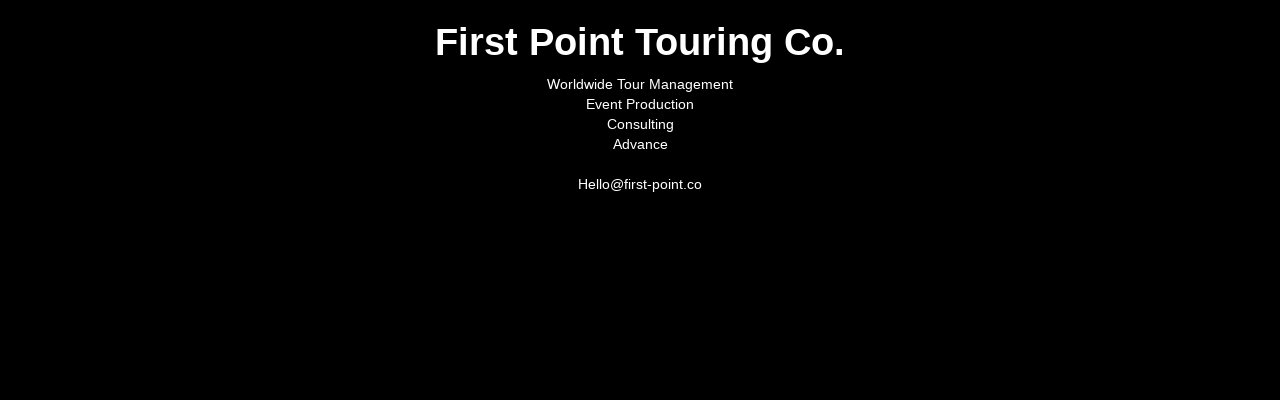

--- FILE ---
content_type: text/html
request_url: https://www.first-point.co/
body_size: 928
content:
<!DOCTYPE html><!-- This site was created in Webflow. https://webflow.com --><!-- Last Published: Thu Dec 12 2024 05:10:06 GMT+0000 (Coordinated Universal Time) --><html data-wf-domain="www.first-point.co" data-wf-page="66d7ec9787748ea92f33f89a" data-wf-site="640fad086084e3f3e240ad45"><head><meta charset="utf-8"/><title>Home</title><meta content="Home" property="og:title"/><meta content="Home" property="twitter:title"/><meta content="width=device-width, initial-scale=1" name="viewport"/><meta content="Webflow" name="generator"/><link href="https://cdn.prod.website-files.com/640fad086084e3f3e240ad45/css/first-point.webflow.56cd99507.css" rel="stylesheet" type="text/css"/><link href="https://fonts.googleapis.com" rel="preconnect"/><link href="https://fonts.gstatic.com" rel="preconnect" crossorigin="anonymous"/><script src="https://ajax.googleapis.com/ajax/libs/webfont/1.6.26/webfont.js" type="text/javascript"></script><script type="text/javascript">WebFont.load({  google: {    families: ["Montserrat:100,100italic,200,200italic,300,300italic,400,400italic,500,500italic,600,600italic,700,700italic,800,800italic,900,900italic","Inter:100,200,300,regular,500,600,700,800,900","Yellowtail:regular","Lexend:300,regular,500,600,700"]  }});</script><script type="text/javascript">!function(o,c){var n=c.documentElement,t=" w-mod-";n.className+=t+"js",("ontouchstart"in o||o.DocumentTouch&&c instanceof DocumentTouch)&&(n.className+=t+"touch")}(window,document);</script><link href="https://cdn.prod.website-files.com/640fad086084e3f3e240ad45/6422f2be188d8d0abff71ac6_First-Point-Favicon.png" rel="shortcut icon" type="image/x-icon"/><link href="https://cdn.prod.website-files.com/640fad086084e3f3e240ad45/6422f3648fa8dde7c1287992_Untitled%20design%20(12).png" rel="apple-touch-icon"/></head><body class="body-3"><h1 class="heading">First Point Touring Co.</h1><p class="paragraph-4"><span>Worldwide Tour Management<br/>Event Production<br/>Consulting<br/>Advance<br/><br/>Hello@first-point.co<br/><br/><br/><br/><br/><br/><br/><br/><br/></span></p><script src="https://d3e54v103j8qbb.cloudfront.net/js/jquery-3.5.1.min.dc5e7f18c8.js?site=640fad086084e3f3e240ad45" type="text/javascript" integrity="sha256-9/aliU8dGd2tb6OSsuzixeV4y/faTqgFtohetphbbj0=" crossorigin="anonymous"></script><script src="https://cdn.prod.website-files.com/640fad086084e3f3e240ad45/js/webflow.a086a8780350cbe67b7c9fbf548cd232.js" type="text/javascript"></script></body></html>

--- FILE ---
content_type: text/css
request_url: https://cdn.prod.website-files.com/640fad086084e3f3e240ad45/css/first-point.webflow.56cd99507.css
body_size: 15825
content:
html {
  -webkit-text-size-adjust: 100%;
  -ms-text-size-adjust: 100%;
  font-family: sans-serif;
}

body {
  margin: 0;
}

article, aside, details, figcaption, figure, footer, header, hgroup, main, menu, nav, section, summary {
  display: block;
}

audio, canvas, progress, video {
  vertical-align: baseline;
  display: inline-block;
}

audio:not([controls]) {
  height: 0;
  display: none;
}

[hidden], template {
  display: none;
}

a {
  background-color: #0000;
}

a:active, a:hover {
  outline: 0;
}

abbr[title] {
  border-bottom: 1px dotted;
}

b, strong {
  font-weight: bold;
}

dfn {
  font-style: italic;
}

h1 {
  margin: .67em 0;
  font-size: 2em;
}

mark {
  color: #000;
  background: #ff0;
}

small {
  font-size: 80%;
}

sub, sup {
  vertical-align: baseline;
  font-size: 75%;
  line-height: 0;
  position: relative;
}

sup {
  top: -.5em;
}

sub {
  bottom: -.25em;
}

img {
  border: 0;
}

svg:not(:root) {
  overflow: hidden;
}

hr {
  box-sizing: content-box;
  height: 0;
}

pre {
  overflow: auto;
}

code, kbd, pre, samp {
  font-family: monospace;
  font-size: 1em;
}

button, input, optgroup, select, textarea {
  color: inherit;
  font: inherit;
  margin: 0;
}

button {
  overflow: visible;
}

button, select {
  text-transform: none;
}

button, html input[type="button"], input[type="reset"] {
  -webkit-appearance: button;
  cursor: pointer;
}

button[disabled], html input[disabled] {
  cursor: default;
}

button::-moz-focus-inner, input::-moz-focus-inner {
  border: 0;
  padding: 0;
}

input {
  line-height: normal;
}

input[type="checkbox"], input[type="radio"] {
  box-sizing: border-box;
  padding: 0;
}

input[type="number"]::-webkit-inner-spin-button, input[type="number"]::-webkit-outer-spin-button {
  height: auto;
}

input[type="search"] {
  -webkit-appearance: none;
}

input[type="search"]::-webkit-search-cancel-button, input[type="search"]::-webkit-search-decoration {
  -webkit-appearance: none;
}

legend {
  border: 0;
  padding: 0;
}

textarea {
  overflow: auto;
}

optgroup {
  font-weight: bold;
}

table {
  border-collapse: collapse;
  border-spacing: 0;
}

td, th {
  padding: 0;
}

@font-face {
  font-family: webflow-icons;
  src: url("[data-uri]") format("truetype");
  font-weight: normal;
  font-style: normal;
}

[class^="w-icon-"], [class*=" w-icon-"] {
  speak: none;
  font-variant: normal;
  text-transform: none;
  -webkit-font-smoothing: antialiased;
  -moz-osx-font-smoothing: grayscale;
  font-style: normal;
  font-weight: normal;
  line-height: 1;
  font-family: webflow-icons !important;
}

.w-icon-slider-right:before {
  content: "";
}

.w-icon-slider-left:before {
  content: "";
}

.w-icon-nav-menu:before {
  content: "";
}

.w-icon-arrow-down:before, .w-icon-dropdown-toggle:before {
  content: "";
}

.w-icon-file-upload-remove:before {
  content: "";
}

.w-icon-file-upload-icon:before {
  content: "";
}

* {
  box-sizing: border-box;
}

html {
  height: 100%;
}

body {
  color: #333;
  background-color: #fff;
  min-height: 100%;
  margin: 0;
  font-family: Arial, sans-serif;
  font-size: 14px;
  line-height: 20px;
}

img {
  vertical-align: middle;
  max-width: 100%;
  display: inline-block;
}

html.w-mod-touch * {
  background-attachment: scroll !important;
}

.w-block {
  display: block;
}

.w-inline-block {
  max-width: 100%;
  display: inline-block;
}

.w-clearfix:before, .w-clearfix:after {
  content: " ";
  grid-area: 1 / 1 / 2 / 2;
  display: table;
}

.w-clearfix:after {
  clear: both;
}

.w-hidden {
  display: none;
}

.w-button {
  color: #fff;
  line-height: inherit;
  cursor: pointer;
  background-color: #3898ec;
  border: 0;
  border-radius: 0;
  padding: 9px 15px;
  text-decoration: none;
  display: inline-block;
}

input.w-button {
  -webkit-appearance: button;
}

html[data-w-dynpage] [data-w-cloak] {
  color: #0000 !important;
}

.w-code-block {
  margin: unset;
}

pre.w-code-block code {
  all: inherit;
}

.w-optimization {
  display: contents;
}

.w-webflow-badge, .w-webflow-badge > img {
  box-sizing: unset;
  width: unset;
  height: unset;
  max-height: unset;
  max-width: unset;
  min-height: unset;
  min-width: unset;
  margin: unset;
  padding: unset;
  float: unset;
  clear: unset;
  border: unset;
  border-radius: unset;
  background: unset;
  background-image: unset;
  background-position: unset;
  background-size: unset;
  background-repeat: unset;
  background-origin: unset;
  background-clip: unset;
  background-attachment: unset;
  background-color: unset;
  box-shadow: unset;
  transform: unset;
  direction: unset;
  font-family: unset;
  font-weight: unset;
  color: unset;
  font-size: unset;
  line-height: unset;
  font-style: unset;
  font-variant: unset;
  text-align: unset;
  letter-spacing: unset;
  -webkit-text-decoration: unset;
  text-decoration: unset;
  text-indent: unset;
  text-transform: unset;
  list-style-type: unset;
  text-shadow: unset;
  vertical-align: unset;
  cursor: unset;
  white-space: unset;
  word-break: unset;
  word-spacing: unset;
  word-wrap: unset;
  transition: unset;
}

.w-webflow-badge {
  white-space: nowrap;
  cursor: pointer;
  box-shadow: 0 0 0 1px #0000001a, 0 1px 3px #0000001a;
  visibility: visible !important;
  opacity: 1 !important;
  z-index: 2147483647 !important;
  color: #aaadb0 !important;
  overflow: unset !important;
  background-color: #fff !important;
  border-radius: 3px !important;
  width: auto !important;
  height: auto !important;
  margin: 0 !important;
  padding: 6px !important;
  font-size: 12px !important;
  line-height: 14px !important;
  text-decoration: none !important;
  display: inline-block !important;
  position: fixed !important;
  inset: auto 12px 12px auto !important;
  transform: none !important;
}

.w-webflow-badge > img {
  position: unset;
  visibility: unset !important;
  opacity: 1 !important;
  vertical-align: middle !important;
  display: inline-block !important;
}

h1, h2, h3, h4, h5, h6 {
  margin-bottom: 10px;
  font-weight: bold;
}

h1 {
  margin-top: 20px;
  font-size: 38px;
  line-height: 44px;
}

h2 {
  margin-top: 20px;
  font-size: 32px;
  line-height: 36px;
}

h3 {
  margin-top: 20px;
  font-size: 24px;
  line-height: 30px;
}

h4 {
  margin-top: 10px;
  font-size: 18px;
  line-height: 24px;
}

h5 {
  margin-top: 10px;
  font-size: 14px;
  line-height: 20px;
}

h6 {
  margin-top: 10px;
  font-size: 12px;
  line-height: 18px;
}

p {
  margin-top: 0;
  margin-bottom: 10px;
}

blockquote {
  border-left: 5px solid #e2e2e2;
  margin: 0 0 10px;
  padding: 10px 20px;
  font-size: 18px;
  line-height: 22px;
}

figure {
  margin: 0 0 10px;
}

figcaption {
  text-align: center;
  margin-top: 5px;
}

ul, ol {
  margin-top: 0;
  margin-bottom: 10px;
  padding-left: 40px;
}

.w-list-unstyled {
  padding-left: 0;
  list-style: none;
}

.w-embed:before, .w-embed:after {
  content: " ";
  grid-area: 1 / 1 / 2 / 2;
  display: table;
}

.w-embed:after {
  clear: both;
}

.w-video {
  width: 100%;
  padding: 0;
  position: relative;
}

.w-video iframe, .w-video object, .w-video embed {
  border: none;
  width: 100%;
  height: 100%;
  position: absolute;
  top: 0;
  left: 0;
}

fieldset {
  border: 0;
  margin: 0;
  padding: 0;
}

button, [type="button"], [type="reset"] {
  cursor: pointer;
  -webkit-appearance: button;
  border: 0;
}

.w-form {
  margin: 0 0 15px;
}

.w-form-done {
  text-align: center;
  background-color: #ddd;
  padding: 20px;
  display: none;
}

.w-form-fail {
  background-color: #ffdede;
  margin-top: 10px;
  padding: 10px;
  display: none;
}

label {
  margin-bottom: 5px;
  font-weight: bold;
  display: block;
}

.w-input, .w-select {
  color: #333;
  vertical-align: middle;
  background-color: #fff;
  border: 1px solid #ccc;
  width: 100%;
  height: 38px;
  margin-bottom: 10px;
  padding: 8px 12px;
  font-size: 14px;
  line-height: 1.42857;
  display: block;
}

.w-input::placeholder, .w-select::placeholder {
  color: #999;
}

.w-input:focus, .w-select:focus {
  border-color: #3898ec;
  outline: 0;
}

.w-input[disabled], .w-select[disabled], .w-input[readonly], .w-select[readonly], fieldset[disabled] .w-input, fieldset[disabled] .w-select {
  cursor: not-allowed;
}

.w-input[disabled]:not(.w-input-disabled), .w-select[disabled]:not(.w-input-disabled), .w-input[readonly], .w-select[readonly], fieldset[disabled]:not(.w-input-disabled) .w-input, fieldset[disabled]:not(.w-input-disabled) .w-select {
  background-color: #eee;
}

textarea.w-input, textarea.w-select {
  height: auto;
}

.w-select {
  background-color: #f3f3f3;
}

.w-select[multiple] {
  height: auto;
}

.w-form-label {
  cursor: pointer;
  margin-bottom: 0;
  font-weight: normal;
  display: inline-block;
}

.w-radio {
  margin-bottom: 5px;
  padding-left: 20px;
  display: block;
}

.w-radio:before, .w-radio:after {
  content: " ";
  grid-area: 1 / 1 / 2 / 2;
  display: table;
}

.w-radio:after {
  clear: both;
}

.w-radio-input {
  float: left;
  margin: 3px 0 0 -20px;
  line-height: normal;
}

.w-file-upload {
  margin-bottom: 10px;
  display: block;
}

.w-file-upload-input {
  opacity: 0;
  z-index: -100;
  width: .1px;
  height: .1px;
  position: absolute;
  overflow: hidden;
}

.w-file-upload-default, .w-file-upload-uploading, .w-file-upload-success {
  color: #333;
  display: inline-block;
}

.w-file-upload-error {
  margin-top: 10px;
  display: block;
}

.w-file-upload-default.w-hidden, .w-file-upload-uploading.w-hidden, .w-file-upload-error.w-hidden, .w-file-upload-success.w-hidden {
  display: none;
}

.w-file-upload-uploading-btn {
  cursor: pointer;
  background-color: #fafafa;
  border: 1px solid #ccc;
  margin: 0;
  padding: 8px 12px;
  font-size: 14px;
  font-weight: normal;
  display: flex;
}

.w-file-upload-file {
  background-color: #fafafa;
  border: 1px solid #ccc;
  flex-grow: 1;
  justify-content: space-between;
  margin: 0;
  padding: 8px 9px 8px 11px;
  display: flex;
}

.w-file-upload-file-name {
  font-size: 14px;
  font-weight: normal;
  display: block;
}

.w-file-remove-link {
  cursor: pointer;
  width: auto;
  height: auto;
  margin-top: 3px;
  margin-left: 10px;
  padding: 3px;
  display: block;
}

.w-icon-file-upload-remove {
  margin: auto;
  font-size: 10px;
}

.w-file-upload-error-msg {
  color: #ea384c;
  padding: 2px 0;
  display: inline-block;
}

.w-file-upload-info {
  padding: 0 12px;
  line-height: 38px;
  display: inline-block;
}

.w-file-upload-label {
  cursor: pointer;
  background-color: #fafafa;
  border: 1px solid #ccc;
  margin: 0;
  padding: 8px 12px;
  font-size: 14px;
  font-weight: normal;
  display: inline-block;
}

.w-icon-file-upload-icon, .w-icon-file-upload-uploading {
  width: 20px;
  margin-right: 8px;
  display: inline-block;
}

.w-icon-file-upload-uploading {
  height: 20px;
}

.w-container {
  max-width: 940px;
  margin-left: auto;
  margin-right: auto;
}

.w-container:before, .w-container:after {
  content: " ";
  grid-area: 1 / 1 / 2 / 2;
  display: table;
}

.w-container:after {
  clear: both;
}

.w-container .w-row {
  margin-left: -10px;
  margin-right: -10px;
}

.w-row:before, .w-row:after {
  content: " ";
  grid-area: 1 / 1 / 2 / 2;
  display: table;
}

.w-row:after {
  clear: both;
}

.w-row .w-row {
  margin-left: 0;
  margin-right: 0;
}

.w-col {
  float: left;
  width: 100%;
  min-height: 1px;
  padding-left: 10px;
  padding-right: 10px;
  position: relative;
}

.w-col .w-col {
  padding-left: 0;
  padding-right: 0;
}

.w-col-1 {
  width: 8.33333%;
}

.w-col-2 {
  width: 16.6667%;
}

.w-col-3 {
  width: 25%;
}

.w-col-4 {
  width: 33.3333%;
}

.w-col-5 {
  width: 41.6667%;
}

.w-col-6 {
  width: 50%;
}

.w-col-7 {
  width: 58.3333%;
}

.w-col-8 {
  width: 66.6667%;
}

.w-col-9 {
  width: 75%;
}

.w-col-10 {
  width: 83.3333%;
}

.w-col-11 {
  width: 91.6667%;
}

.w-col-12 {
  width: 100%;
}

.w-hidden-main {
  display: none !important;
}

@media screen and (max-width: 991px) {
  .w-container {
    max-width: 728px;
  }

  .w-hidden-main {
    display: inherit !important;
  }

  .w-hidden-medium {
    display: none !important;
  }

  .w-col-medium-1 {
    width: 8.33333%;
  }

  .w-col-medium-2 {
    width: 16.6667%;
  }

  .w-col-medium-3 {
    width: 25%;
  }

  .w-col-medium-4 {
    width: 33.3333%;
  }

  .w-col-medium-5 {
    width: 41.6667%;
  }

  .w-col-medium-6 {
    width: 50%;
  }

  .w-col-medium-7 {
    width: 58.3333%;
  }

  .w-col-medium-8 {
    width: 66.6667%;
  }

  .w-col-medium-9 {
    width: 75%;
  }

  .w-col-medium-10 {
    width: 83.3333%;
  }

  .w-col-medium-11 {
    width: 91.6667%;
  }

  .w-col-medium-12 {
    width: 100%;
  }

  .w-col-stack {
    width: 100%;
    left: auto;
    right: auto;
  }
}

@media screen and (max-width: 767px) {
  .w-hidden-main, .w-hidden-medium {
    display: inherit !important;
  }

  .w-hidden-small {
    display: none !important;
  }

  .w-row, .w-container .w-row {
    margin-left: 0;
    margin-right: 0;
  }

  .w-col {
    width: 100%;
    left: auto;
    right: auto;
  }

  .w-col-small-1 {
    width: 8.33333%;
  }

  .w-col-small-2 {
    width: 16.6667%;
  }

  .w-col-small-3 {
    width: 25%;
  }

  .w-col-small-4 {
    width: 33.3333%;
  }

  .w-col-small-5 {
    width: 41.6667%;
  }

  .w-col-small-6 {
    width: 50%;
  }

  .w-col-small-7 {
    width: 58.3333%;
  }

  .w-col-small-8 {
    width: 66.6667%;
  }

  .w-col-small-9 {
    width: 75%;
  }

  .w-col-small-10 {
    width: 83.3333%;
  }

  .w-col-small-11 {
    width: 91.6667%;
  }

  .w-col-small-12 {
    width: 100%;
  }
}

@media screen and (max-width: 479px) {
  .w-container {
    max-width: none;
  }

  .w-hidden-main, .w-hidden-medium, .w-hidden-small {
    display: inherit !important;
  }

  .w-hidden-tiny {
    display: none !important;
  }

  .w-col {
    width: 100%;
  }

  .w-col-tiny-1 {
    width: 8.33333%;
  }

  .w-col-tiny-2 {
    width: 16.6667%;
  }

  .w-col-tiny-3 {
    width: 25%;
  }

  .w-col-tiny-4 {
    width: 33.3333%;
  }

  .w-col-tiny-5 {
    width: 41.6667%;
  }

  .w-col-tiny-6 {
    width: 50%;
  }

  .w-col-tiny-7 {
    width: 58.3333%;
  }

  .w-col-tiny-8 {
    width: 66.6667%;
  }

  .w-col-tiny-9 {
    width: 75%;
  }

  .w-col-tiny-10 {
    width: 83.3333%;
  }

  .w-col-tiny-11 {
    width: 91.6667%;
  }

  .w-col-tiny-12 {
    width: 100%;
  }
}

.w-widget {
  position: relative;
}

.w-widget-map {
  width: 100%;
  height: 400px;
}

.w-widget-map label {
  width: auto;
  display: inline;
}

.w-widget-map img {
  max-width: inherit;
}

.w-widget-map .gm-style-iw {
  text-align: center;
}

.w-widget-map .gm-style-iw > button {
  display: none !important;
}

.w-widget-twitter {
  overflow: hidden;
}

.w-widget-twitter-count-shim {
  vertical-align: top;
  text-align: center;
  background: #fff;
  border: 1px solid #758696;
  border-radius: 3px;
  width: 28px;
  height: 20px;
  display: inline-block;
  position: relative;
}

.w-widget-twitter-count-shim * {
  pointer-events: none;
  -webkit-user-select: none;
  user-select: none;
}

.w-widget-twitter-count-shim .w-widget-twitter-count-inner {
  text-align: center;
  color: #999;
  font-family: serif;
  font-size: 15px;
  line-height: 12px;
  position: relative;
}

.w-widget-twitter-count-shim .w-widget-twitter-count-clear {
  display: block;
  position: relative;
}

.w-widget-twitter-count-shim.w--large {
  width: 36px;
  height: 28px;
}

.w-widget-twitter-count-shim.w--large .w-widget-twitter-count-inner {
  font-size: 18px;
  line-height: 18px;
}

.w-widget-twitter-count-shim:not(.w--vertical) {
  margin-left: 5px;
  margin-right: 8px;
}

.w-widget-twitter-count-shim:not(.w--vertical).w--large {
  margin-left: 6px;
}

.w-widget-twitter-count-shim:not(.w--vertical):before, .w-widget-twitter-count-shim:not(.w--vertical):after {
  content: " ";
  pointer-events: none;
  border: solid #0000;
  width: 0;
  height: 0;
  position: absolute;
  top: 50%;
  left: 0;
}

.w-widget-twitter-count-shim:not(.w--vertical):before {
  border-width: 4px;
  border-color: #75869600 #5d6c7b #75869600 #75869600;
  margin-top: -4px;
  margin-left: -9px;
}

.w-widget-twitter-count-shim:not(.w--vertical).w--large:before {
  border-width: 5px;
  margin-top: -5px;
  margin-left: -10px;
}

.w-widget-twitter-count-shim:not(.w--vertical):after {
  border-width: 4px;
  border-color: #fff0 #fff #fff0 #fff0;
  margin-top: -4px;
  margin-left: -8px;
}

.w-widget-twitter-count-shim:not(.w--vertical).w--large:after {
  border-width: 5px;
  margin-top: -5px;
  margin-left: -9px;
}

.w-widget-twitter-count-shim.w--vertical {
  width: 61px;
  height: 33px;
  margin-bottom: 8px;
}

.w-widget-twitter-count-shim.w--vertical:before, .w-widget-twitter-count-shim.w--vertical:after {
  content: " ";
  pointer-events: none;
  border: solid #0000;
  width: 0;
  height: 0;
  position: absolute;
  top: 100%;
  left: 50%;
}

.w-widget-twitter-count-shim.w--vertical:before {
  border-width: 5px;
  border-color: #5d6c7b #75869600 #75869600;
  margin-left: -5px;
}

.w-widget-twitter-count-shim.w--vertical:after {
  border-width: 4px;
  border-color: #fff #fff0 #fff0;
  margin-left: -4px;
}

.w-widget-twitter-count-shim.w--vertical .w-widget-twitter-count-inner {
  font-size: 18px;
  line-height: 22px;
}

.w-widget-twitter-count-shim.w--vertical.w--large {
  width: 76px;
}

.w-background-video {
  color: #fff;
  height: 500px;
  position: relative;
  overflow: hidden;
}

.w-background-video > video {
  object-fit: cover;
  z-index: -100;
  background-position: 50%;
  background-size: cover;
  width: 100%;
  height: 100%;
  margin: auto;
  position: absolute;
  inset: -100%;
}

.w-background-video > video::-webkit-media-controls-start-playback-button {
  -webkit-appearance: none;
  display: none !important;
}

.w-background-video--control {
  background-color: #0000;
  padding: 0;
  position: absolute;
  bottom: 1em;
  right: 1em;
}

.w-background-video--control > [hidden] {
  display: none !important;
}

.w-slider {
  text-align: center;
  clear: both;
  -webkit-tap-highlight-color: #0000;
  tap-highlight-color: #0000;
  background: #ddd;
  height: 300px;
  position: relative;
}

.w-slider-mask {
  z-index: 1;
  white-space: nowrap;
  height: 100%;
  display: block;
  position: relative;
  left: 0;
  right: 0;
  overflow: hidden;
}

.w-slide {
  vertical-align: top;
  white-space: normal;
  text-align: left;
  width: 100%;
  height: 100%;
  display: inline-block;
  position: relative;
}

.w-slider-nav {
  z-index: 2;
  text-align: center;
  -webkit-tap-highlight-color: #0000;
  tap-highlight-color: #0000;
  height: 40px;
  margin: auto;
  padding-top: 10px;
  position: absolute;
  inset: auto 0 0;
}

.w-slider-nav.w-round > div {
  border-radius: 100%;
}

.w-slider-nav.w-num > div {
  font-size: inherit;
  line-height: inherit;
  width: auto;
  height: auto;
  padding: .2em .5em;
}

.w-slider-nav.w-shadow > div {
  box-shadow: 0 0 3px #3336;
}

.w-slider-nav-invert {
  color: #fff;
}

.w-slider-nav-invert > div {
  background-color: #2226;
}

.w-slider-nav-invert > div.w-active {
  background-color: #222;
}

.w-slider-dot {
  cursor: pointer;
  background-color: #fff6;
  width: 1em;
  height: 1em;
  margin: 0 3px .5em;
  transition: background-color .1s, color .1s;
  display: inline-block;
  position: relative;
}

.w-slider-dot.w-active {
  background-color: #fff;
}

.w-slider-dot:focus {
  outline: none;
  box-shadow: 0 0 0 2px #fff;
}

.w-slider-dot:focus.w-active {
  box-shadow: none;
}

.w-slider-arrow-left, .w-slider-arrow-right {
  cursor: pointer;
  color: #fff;
  -webkit-tap-highlight-color: #0000;
  tap-highlight-color: #0000;
  -webkit-user-select: none;
  user-select: none;
  width: 80px;
  margin: auto;
  font-size: 40px;
  position: absolute;
  inset: 0;
  overflow: hidden;
}

.w-slider-arrow-left [class^="w-icon-"], .w-slider-arrow-right [class^="w-icon-"], .w-slider-arrow-left [class*=" w-icon-"], .w-slider-arrow-right [class*=" w-icon-"] {
  position: absolute;
}

.w-slider-arrow-left:focus, .w-slider-arrow-right:focus {
  outline: 0;
}

.w-slider-arrow-left {
  z-index: 3;
  right: auto;
}

.w-slider-arrow-right {
  z-index: 4;
  left: auto;
}

.w-icon-slider-left, .w-icon-slider-right {
  width: 1em;
  height: 1em;
  margin: auto;
  inset: 0;
}

.w-slider-aria-label {
  clip: rect(0 0 0 0);
  border: 0;
  width: 1px;
  height: 1px;
  margin: -1px;
  padding: 0;
  position: absolute;
  overflow: hidden;
}

.w-slider-force-show {
  display: block !important;
}

.w-dropdown {
  text-align: left;
  z-index: 900;
  margin-left: auto;
  margin-right: auto;
  display: inline-block;
  position: relative;
}

.w-dropdown-btn, .w-dropdown-toggle, .w-dropdown-link {
  vertical-align: top;
  color: #222;
  text-align: left;
  white-space: nowrap;
  margin-left: auto;
  margin-right: auto;
  padding: 20px;
  text-decoration: none;
  position: relative;
}

.w-dropdown-toggle {
  -webkit-user-select: none;
  user-select: none;
  cursor: pointer;
  padding-right: 40px;
  display: inline-block;
}

.w-dropdown-toggle:focus {
  outline: 0;
}

.w-icon-dropdown-toggle {
  width: 1em;
  height: 1em;
  margin: auto 20px auto auto;
  position: absolute;
  top: 0;
  bottom: 0;
  right: 0;
}

.w-dropdown-list {
  background: #ddd;
  min-width: 100%;
  display: none;
  position: absolute;
}

.w-dropdown-list.w--open {
  display: block;
}

.w-dropdown-link {
  color: #222;
  padding: 10px 20px;
  display: block;
}

.w-dropdown-link.w--current {
  color: #0082f3;
}

.w-dropdown-link:focus {
  outline: 0;
}

@media screen and (max-width: 767px) {
  .w-nav-brand {
    padding-left: 10px;
  }
}

.w-lightbox-backdrop {
  cursor: auto;
  letter-spacing: normal;
  text-indent: 0;
  text-shadow: none;
  text-transform: none;
  visibility: visible;
  white-space: normal;
  word-break: normal;
  word-spacing: normal;
  word-wrap: normal;
  color: #fff;
  text-align: center;
  z-index: 2000;
  opacity: 0;
  -webkit-user-select: none;
  -moz-user-select: none;
  -webkit-tap-highlight-color: transparent;
  background: #000000e6;
  outline: 0;
  font-family: Helvetica Neue, Helvetica, Ubuntu, Segoe UI, Verdana, sans-serif;
  font-size: 17px;
  font-style: normal;
  font-weight: 300;
  line-height: 1.2;
  list-style: disc;
  position: fixed;
  inset: 0;
  -webkit-transform: translate(0);
}

.w-lightbox-backdrop, .w-lightbox-container {
  -webkit-overflow-scrolling: touch;
  height: 100%;
  overflow: auto;
}

.w-lightbox-content {
  height: 100vh;
  position: relative;
  overflow: hidden;
}

.w-lightbox-view {
  opacity: 0;
  width: 100vw;
  height: 100vh;
  position: absolute;
}

.w-lightbox-view:before {
  content: "";
  height: 100vh;
}

.w-lightbox-group, .w-lightbox-group .w-lightbox-view, .w-lightbox-group .w-lightbox-view:before {
  height: 86vh;
}

.w-lightbox-frame, .w-lightbox-view:before {
  vertical-align: middle;
  display: inline-block;
}

.w-lightbox-figure {
  margin: 0;
  position: relative;
}

.w-lightbox-group .w-lightbox-figure {
  cursor: pointer;
}

.w-lightbox-img {
  width: auto;
  max-width: none;
  height: auto;
}

.w-lightbox-image {
  float: none;
  max-width: 100vw;
  max-height: 100vh;
  display: block;
}

.w-lightbox-group .w-lightbox-image {
  max-height: 86vh;
}

.w-lightbox-caption {
  text-align: left;
  text-overflow: ellipsis;
  white-space: nowrap;
  background: #0006;
  padding: .5em 1em;
  position: absolute;
  bottom: 0;
  left: 0;
  right: 0;
  overflow: hidden;
}

.w-lightbox-embed {
  width: 100%;
  height: 100%;
  position: absolute;
  inset: 0;
}

.w-lightbox-control {
  cursor: pointer;
  background-position: center;
  background-repeat: no-repeat;
  background-size: 24px;
  width: 4em;
  transition: all .3s;
  position: absolute;
  top: 0;
}

.w-lightbox-left {
  background-image: url("[data-uri]");
  display: none;
  bottom: 0;
  left: 0;
}

.w-lightbox-right {
  background-image: url("[data-uri]");
  display: none;
  bottom: 0;
  right: 0;
}

.w-lightbox-close {
  background-image: url("[data-uri]");
  background-size: 18px;
  height: 2.6em;
  right: 0;
}

.w-lightbox-strip {
  white-space: nowrap;
  padding: 0 1vh;
  line-height: 0;
  position: absolute;
  bottom: 0;
  left: 0;
  right: 0;
  overflow: auto hidden;
}

.w-lightbox-item {
  box-sizing: content-box;
  cursor: pointer;
  width: 10vh;
  padding: 2vh 1vh;
  display: inline-block;
  -webkit-transform: translate3d(0, 0, 0);
}

.w-lightbox-active {
  opacity: .3;
}

.w-lightbox-thumbnail {
  background: #222;
  height: 10vh;
  position: relative;
  overflow: hidden;
}

.w-lightbox-thumbnail-image {
  position: absolute;
  top: 0;
  left: 0;
}

.w-lightbox-thumbnail .w-lightbox-tall {
  width: 100%;
  top: 50%;
  transform: translate(0, -50%);
}

.w-lightbox-thumbnail .w-lightbox-wide {
  height: 100%;
  left: 50%;
  transform: translate(-50%);
}

.w-lightbox-spinner {
  box-sizing: border-box;
  border: 5px solid #0006;
  border-radius: 50%;
  width: 40px;
  height: 40px;
  margin-top: -20px;
  margin-left: -20px;
  animation: .8s linear infinite spin;
  position: absolute;
  top: 50%;
  left: 50%;
}

.w-lightbox-spinner:after {
  content: "";
  border: 3px solid #0000;
  border-bottom-color: #fff;
  border-radius: 50%;
  position: absolute;
  inset: -4px;
}

.w-lightbox-hide {
  display: none;
}

.w-lightbox-noscroll {
  overflow: hidden;
}

@media (min-width: 768px) {
  .w-lightbox-content {
    height: 96vh;
    margin-top: 2vh;
  }

  .w-lightbox-view, .w-lightbox-view:before {
    height: 96vh;
  }

  .w-lightbox-group, .w-lightbox-group .w-lightbox-view, .w-lightbox-group .w-lightbox-view:before {
    height: 84vh;
  }

  .w-lightbox-image {
    max-width: 96vw;
    max-height: 96vh;
  }

  .w-lightbox-group .w-lightbox-image {
    max-width: 82.3vw;
    max-height: 84vh;
  }

  .w-lightbox-left, .w-lightbox-right {
    opacity: .5;
    display: block;
  }

  .w-lightbox-close {
    opacity: .8;
  }

  .w-lightbox-control:hover {
    opacity: 1;
  }
}

.w-lightbox-inactive, .w-lightbox-inactive:hover {
  opacity: 0;
}

.w-richtext:before, .w-richtext:after {
  content: " ";
  grid-area: 1 / 1 / 2 / 2;
  display: table;
}

.w-richtext:after {
  clear: both;
}

.w-richtext[contenteditable="true"]:before, .w-richtext[contenteditable="true"]:after {
  white-space: initial;
}

.w-richtext ol, .w-richtext ul {
  overflow: hidden;
}

.w-richtext .w-richtext-figure-selected.w-richtext-figure-type-video div:after, .w-richtext .w-richtext-figure-selected[data-rt-type="video"] div:after, .w-richtext .w-richtext-figure-selected.w-richtext-figure-type-image div, .w-richtext .w-richtext-figure-selected[data-rt-type="image"] div {
  outline: 2px solid #2895f7;
}

.w-richtext figure.w-richtext-figure-type-video > div:after, .w-richtext figure[data-rt-type="video"] > div:after {
  content: "";
  display: none;
  position: absolute;
  inset: 0;
}

.w-richtext figure {
  max-width: 60%;
  position: relative;
}

.w-richtext figure > div:before {
  cursor: default !important;
}

.w-richtext figure img {
  width: 100%;
}

.w-richtext figure figcaption.w-richtext-figcaption-placeholder {
  opacity: .6;
}

.w-richtext figure div {
  color: #0000;
  font-size: 0;
}

.w-richtext figure.w-richtext-figure-type-image, .w-richtext figure[data-rt-type="image"] {
  display: table;
}

.w-richtext figure.w-richtext-figure-type-image > div, .w-richtext figure[data-rt-type="image"] > div {
  display: inline-block;
}

.w-richtext figure.w-richtext-figure-type-image > figcaption, .w-richtext figure[data-rt-type="image"] > figcaption {
  caption-side: bottom;
  display: table-caption;
}

.w-richtext figure.w-richtext-figure-type-video, .w-richtext figure[data-rt-type="video"] {
  width: 60%;
  height: 0;
}

.w-richtext figure.w-richtext-figure-type-video iframe, .w-richtext figure[data-rt-type="video"] iframe {
  width: 100%;
  height: 100%;
  position: absolute;
  top: 0;
  left: 0;
}

.w-richtext figure.w-richtext-figure-type-video > div, .w-richtext figure[data-rt-type="video"] > div {
  width: 100%;
}

.w-richtext figure.w-richtext-align-center {
  clear: both;
  margin-left: auto;
  margin-right: auto;
}

.w-richtext figure.w-richtext-align-center.w-richtext-figure-type-image > div, .w-richtext figure.w-richtext-align-center[data-rt-type="image"] > div {
  max-width: 100%;
}

.w-richtext figure.w-richtext-align-normal {
  clear: both;
}

.w-richtext figure.w-richtext-align-fullwidth {
  text-align: center;
  clear: both;
  width: 100%;
  max-width: 100%;
  margin-left: auto;
  margin-right: auto;
  display: block;
}

.w-richtext figure.w-richtext-align-fullwidth > div {
  padding-bottom: inherit;
  display: inline-block;
}

.w-richtext figure.w-richtext-align-fullwidth > figcaption {
  display: block;
}

.w-richtext figure.w-richtext-align-floatleft {
  float: left;
  clear: none;
  margin-right: 15px;
}

.w-richtext figure.w-richtext-align-floatright {
  float: right;
  clear: none;
  margin-left: 15px;
}

.w-nav {
  z-index: 1000;
  background: #ddd;
  position: relative;
}

.w-nav:before, .w-nav:after {
  content: " ";
  grid-area: 1 / 1 / 2 / 2;
  display: table;
}

.w-nav:after {
  clear: both;
}

.w-nav-brand {
  float: left;
  color: #333;
  text-decoration: none;
  position: relative;
}

.w-nav-link {
  vertical-align: top;
  color: #222;
  text-align: left;
  margin-left: auto;
  margin-right: auto;
  padding: 20px;
  text-decoration: none;
  display: inline-block;
  position: relative;
}

.w-nav-link.w--current {
  color: #0082f3;
}

.w-nav-menu {
  float: right;
  position: relative;
}

[data-nav-menu-open] {
  text-align: center;
  background: #c8c8c8;
  min-width: 200px;
  position: absolute;
  top: 100%;
  left: 0;
  right: 0;
  overflow: visible;
  display: block !important;
}

.w--nav-link-open {
  display: block;
  position: relative;
}

.w-nav-overlay {
  width: 100%;
  display: none;
  position: absolute;
  top: 100%;
  left: 0;
  right: 0;
  overflow: hidden;
}

.w-nav-overlay [data-nav-menu-open] {
  top: 0;
}

.w-nav[data-animation="over-left"] .w-nav-overlay {
  width: auto;
}

.w-nav[data-animation="over-left"] .w-nav-overlay, .w-nav[data-animation="over-left"] [data-nav-menu-open] {
  z-index: 1;
  top: 0;
  right: auto;
}

.w-nav[data-animation="over-right"] .w-nav-overlay {
  width: auto;
}

.w-nav[data-animation="over-right"] .w-nav-overlay, .w-nav[data-animation="over-right"] [data-nav-menu-open] {
  z-index: 1;
  top: 0;
  left: auto;
}

.w-nav-button {
  float: right;
  cursor: pointer;
  -webkit-tap-highlight-color: #0000;
  tap-highlight-color: #0000;
  -webkit-user-select: none;
  user-select: none;
  padding: 18px;
  font-size: 24px;
  display: none;
  position: relative;
}

.w-nav-button:focus {
  outline: 0;
}

.w-nav-button.w--open {
  color: #fff;
  background-color: #c8c8c8;
}

.w-nav[data-collapse="all"] .w-nav-menu {
  display: none;
}

.w-nav[data-collapse="all"] .w-nav-button, .w--nav-dropdown-open, .w--nav-dropdown-toggle-open {
  display: block;
}

.w--nav-dropdown-list-open {
  position: static;
}

@media screen and (max-width: 991px) {
  .w-nav[data-collapse="medium"] .w-nav-menu {
    display: none;
  }

  .w-nav[data-collapse="medium"] .w-nav-button {
    display: block;
  }
}

@media screen and (max-width: 767px) {
  .w-nav[data-collapse="small"] .w-nav-menu {
    display: none;
  }

  .w-nav[data-collapse="small"] .w-nav-button {
    display: block;
  }

  .w-nav-brand {
    padding-left: 10px;
  }
}

@media screen and (max-width: 479px) {
  .w-nav[data-collapse="tiny"] .w-nav-menu {
    display: none;
  }

  .w-nav[data-collapse="tiny"] .w-nav-button {
    display: block;
  }
}

.w-tabs {
  position: relative;
}

.w-tabs:before, .w-tabs:after {
  content: " ";
  grid-area: 1 / 1 / 2 / 2;
  display: table;
}

.w-tabs:after {
  clear: both;
}

.w-tab-menu {
  position: relative;
}

.w-tab-link {
  vertical-align: top;
  text-align: left;
  cursor: pointer;
  color: #222;
  background-color: #ddd;
  padding: 9px 30px;
  text-decoration: none;
  display: inline-block;
  position: relative;
}

.w-tab-link.w--current {
  background-color: #c8c8c8;
}

.w-tab-link:focus {
  outline: 0;
}

.w-tab-content {
  display: block;
  position: relative;
  overflow: hidden;
}

.w-tab-pane {
  display: none;
  position: relative;
}

.w--tab-active {
  display: block;
}

@media screen and (max-width: 479px) {
  .w-tab-link {
    display: block;
  }
}

.w-ix-emptyfix:after {
  content: "";
}

@keyframes spin {
  0% {
    transform: rotate(0);
  }

  100% {
    transform: rotate(360deg);
  }
}

.w-dyn-empty {
  background-color: #ddd;
  padding: 10px;
}

.w-dyn-hide, .w-dyn-bind-empty, .w-condition-invisible {
  display: none !important;
}

.wf-layout-layout {
  display: grid;
}

.w-code-component > * {
  width: 100%;
  height: 100%;
  position: absolute;
  top: 0;
  left: 0;
}

:root {
  --dark-slate-grey: #314648;
  --eggshell: #f2e8cf;
  --black: #282830;
  --footer-link: #3e4462;
  --white: white;
  --navy-blue: #344064;
  --dark-green: #283618;
}

ul {
  margin-top: 0;
  margin-bottom: 10px;
  padding-left: 20px;
}

.header {
  background-color: var(--dark-slate-grey);
  padding-top: 53px;
  padding-bottom: 53px;
}

.image {
  width: 41px;
}

.container {
  max-width: 1180px;
}

.header-container {
  justify-content: space-between;
  align-items: center;
  width: 100%;
  min-width: 100%;
  display: flex;
}

.navbar {
  background-color: #ddd0;
  flex-direction: row;
  justify-content: space-between;
  align-items: center;
  width: 100%;
  display: block;
}

.logo-image {
  width: 41px;
}

.nav-link {
  height: 100%;
  min-height: 100%;
  padding-top: 10px;
  padding-bottom: 10px;
}

.nav-menu {
  height: 100%;
  min-height: 100%;
  max-height: 100%;
}

.hero-heading-left {
  background-color: #f5f7fa;
  border-bottom: 1px solid #e4ebf3;
  padding: 80px 30px;
  position: relative;
}

.container-2 {
  width: 100%;
  max-width: 940px;
  margin-left: auto;
  margin-right: auto;
}

.hero-wrapper {
  justify-content: space-between;
  align-items: center;
  display: flex;
}

.hero-split {
  flex-direction: column;
  justify-content: flex-start;
  align-items: flex-start;
  max-width: 46%;
  display: flex;
}

.margin-bottom-24px {
  margin-bottom: 24px;
}

.button-primary {
  color: #fff;
  letter-spacing: 2px;
  text-transform: uppercase;
  background-color: #1a1b1f;
  padding: 12px 25px;
  font-size: 12px;
  line-height: 20px;
  transition: all .2s;
}

.button-primary:hover {
  color: #fff;
  background-color: #32343a;
}

.button-primary:active {
  background-color: #43464d;
}

.shadow-two {
  box-shadow: 0 4px 24px #96a3b514;
}

.navbar-no-shadow-container {
  z-index: 5;
  background-color: #0000;
  width: 100%;
  max-width: 1140px;
  margin-left: auto;
  margin-right: auto;
  padding: 20px;
}

.container-regular {
  width: 100%;
  max-width: 1260px;
  min-height: 30px;
  margin-left: auto;
  margin-right: auto;
}

.navbar-wrapper {
  justify-content: space-between;
  align-items: center;
  display: flex;
}

.nav-menu-2 {
  justify-content: space-between;
  align-items: center;
  margin-bottom: 0;
  padding-bottom: 0;
  padding-left: 0;
  display: flex;
}

.nav-link-2 {
  color: #1a1b1f;
  letter-spacing: .25px;
  margin-left: 5px;
  margin-right: 5px;
  padding: 5px 10px;
  font-size: 14px;
  line-height: 20px;
  text-decoration: none;
}

.nav-link-2:hover {
  color: #1a1b1fbf;
}

.nav-link-2:focus-visible {
  outline-offset: 0px;
  color: #0050bd;
  border-radius: 4px;
  outline: 2px solid #0050bd;
}

.nav-link-2[data-wf-focus-visible] {
  outline-offset: 0px;
  color: #0050bd;
  border-radius: 4px;
  outline: 2px solid #0050bd;
}

.nav-dropdown {
  margin-left: 5px;
  margin-right: 5px;
}

.nav-dropdown-toggle {
  letter-spacing: .25px;
  padding: 5px 30px 5px 10px;
  font-size: 14px;
  line-height: 20px;
}

.nav-dropdown-toggle:hover {
  color: #1a1b1fbf;
}

.nav-dropdown-toggle:focus-visible {
  outline-offset: 0px;
  color: #0050bd;
  border-radius: 5px;
  outline: 2px solid #0050bd;
}

.nav-dropdown-toggle[data-wf-focus-visible] {
  outline-offset: 0px;
  color: #0050bd;
  border-radius: 5px;
  outline: 2px solid #0050bd;
}

.nav-dropdown-icon {
  margin-right: 10px;
}

.nav-dropdown-list {
  background-color: #fff;
  border-radius: 12px;
}

.nav-dropdown-list.w--open {
  padding-top: 10px;
  padding-bottom: 10px;
}

.nav-dropdown-link {
  padding-top: 5px;
  padding-bottom: 5px;
  font-size: 14px;
}

.nav-dropdown-link:focus-visible {
  outline-offset: 0px;
  color: #0050bd;
  border-radius: 5px;
  outline: 2px solid #0050bd;
}

.nav-dropdown-link[data-wf-focus-visible] {
  outline-offset: 0px;
  color: #0050bd;
  border-radius: 5px;
  outline: 2px solid #0050bd;
}

.nav-button-wrapper {
  margin-left: 120px;
}

.home-hero {
  background-color: var(--dark-slate-grey);
  padding-top: 40px;
  padding-bottom: 40px;
}

.image-2 {
  margin-left: auto;
  margin-right: auto;
  display: block;
}

.artist-sample {
  background-color: var(--eggshell);
  padding-bottom: 0;
}

.image-3 {
  max-width: 928px;
  margin-left: auto;
  margin-right: auto;
  display: block;
}

.full-width-container {
  max-width: 100%;
  padding-left: 40px;
  padding-right: 40px;
}

.footer {
  background-color: var(--eggshell);
  padding-top: 30px;
  padding-bottom: 30px;
}

.container-1180 {
  max-width: 1180px;
}

.footer-inner-grid {
  grid-column-gap: 95px;
  border-top: 2px solid var(--dark-slate-grey);
  border-bottom: 2px solid var(--dark-slate-grey);
  padding-top: 25px;
  padding-bottom: 34px;
  display: flex;
}

.footer-grid-col {
  grid-row-gap: 16px;
  flex-direction: column;
  width: 25%;
  display: flex;
}

.footer-grid-col.logo {
  align-items: flex-end;
  width: 271px;
}

.footer-grid-col.small {
  width: 15%;
}

.footer-grid-col.medium {
  width: 18%;
}

.footer-heading {
  color: var(--black);
  margin-top: 0;
  margin-bottom: 0;
  font-family: Inter, sans-serif;
  font-size: 22px;
  font-weight: 600;
  line-height: 22px;
}

.footer-link-div {
  grid-row-gap: 8px;
  flex-direction: column;
  display: flex;
}

.footer-link {
  color: var(--footer-link);
  font-family: Inter, sans-serif;
  font-size: 16px;
  font-weight: 500;
  line-height: 26px;
  text-decoration: none;
}

.image-4 {
  max-width: 203px;
}

.footer-link-wrapper {
  justify-content: space-between;
  width: 80%;
  display: flex;
}

.copyright {
  color: var(--footer-link);
  margin-top: 12px;
  font-family: Inter, sans-serif;
  font-size: 16px;
  font-weight: 500;
  line-height: 26px;
}

.cta-section {
  background-color: var(--eggshell);
  padding-top: 50px;
}

.cta {
  background-color: var(--dark-slate-grey);
  text-align: center;
  object-fit: fill;
  border-radius: 15px;
  max-width: 1070px;
  margin-left: auto;
  margin-right: auto;
  padding: 47px 160px 39px 110px;
  position: relative;
}

.cta.v-2 {
  grid-row-gap: 40px;
  flex-direction: column;
  justify-content: center;
  align-items: center;
  padding-top: 110px;
  padding-bottom: 110px;
  display: flex;
}

.yellow-heading {
  color: #f7ca2f;
  text-align: center;
  margin-top: 0;
  margin-bottom: 10px;
  font-family: Gotham, sans-serif;
  font-size: 24px;
  font-weight: 500;
  line-height: 29px;
}

.yellow-heading.paddin-x {
  margin-left: auto;
  margin-right: auto;
  padding-left: 10px;
  padding-right: 10px;
  font-family: Lexend, sans-serif;
  font-style: italic;
  font-weight: 300;
  position: static;
}

.yellow-cta-text {
  color: #f7ca2f;
  text-align: right;
  font-family: Gotham, sans-serif;
  font-size: 22px;
  font-style: normal;
  font-weight: 500;
  line-height: 32px;
}

.cta-v1-link {
  position: absolute;
  inset: auto 18px 18px auto;
}

.tour-management {
  background-color: var(--dark-slate-grey);
  background-image: url("https://cdn.prod.website-files.com/640fad086084e3f3e240ad45/64123364e9d81a71bd26b579_IMG_3855%201.svg");
  background-position: 50%;
  background-repeat: no-repeat;
  background-size: cover;
  padding-top: 0;
  padding-bottom: 28px;
}

.tour-flex {
  justify-content: space-between;
  margin-top: -33px;
  padding-top: 12px;
  display: flex;
}

.leftt-col {
  width: 70%;
}

.right-dlex {
  width: 40%;
}

.service-heading {
  text-transform: uppercase;
  margin-top: 0;
  margin-bottom: 18px;
  font-family: Epilogue, sans-serif;
  font-size: 50px;
  font-weight: 400;
  line-height: 32px;
}

.body-2 {
  color: var(--white);
  font-family: Inter, sans-serif;
  font-size: 50px;
  line-height: 32px;
}

.service-list {
  font-size: 20px;
  line-height: 25px;
}

.service-list li {
  padding-top: 11px;
  font-family: Montserrat, sans-serif;
  font-weight: 500;
  line-height: 25px;
}

.service-list ul {
  padding-left: 30px;
}

.list-flex {
  justify-content: space-between;
  display: flex;
}

.service-sub {
  text-align: left;
  margin-top: 0;
  margin-bottom: 60px;
  font-family: Gotham, sans-serif;
  font-size: 24px;
  font-weight: 500;
  line-height: 28px;
}

.image-5 {
  margin-left: auto;
  margin-right: auto;
  display: block;
}

.fixed-container {
  max-width: 1452px;
  margin-top: 0;
  margin-bottom: 18px;
  padding-top: 61px;
  padding-left: 40px;
  padding-right: 40px;
}

.fixed-container.extra-padding {
  padding-left: 60px;
  padding-right: 60px;
}

.event-production {
  background-color: var(--navy-blue);
  padding-top: 0;
  padding-bottom: 0;
  overflow: hidden;
}

.travel-logistic {
  background-color: var(--dark-slate-grey);
  background-image: url("https://cdn.prod.website-files.com/640fad086084e3f3e240ad45/64123e146538dcaf3a312ce4_Screen-Shot-2023-02-26-at-7.13%201.svg");
  background-position: 50%;
  background-repeat: no-repeat;
  background-size: cover;
  padding-top: 0;
  padding-bottom: 22px;
}

.advanced-visit {
  background-color: var(--dark-green);
  padding-top: 0;
  padding-bottom: 11px;
}

.cta-v2-heading {
  text-transform: uppercase;
  font-family: Epilogue, sans-serif;
  font-size: 50px;
  font-weight: 800;
  line-height: 51px;
}

.link-block {
  color: #283618;
  font-family: Gotham, sans-serif;
  font-size: 24px;
  line-height: 28px;
  text-decoration: none;
}

.link-block-2 {
  grid-column-gap: 8px;
  background-color: var(--eggshell);
  border-radius: 8px;
  justify-content: center;
  align-items: center;
  width: 236px;
  height: 71px;
  text-decoration: none;
  display: flex;
}

.bg-color-green {
  background-color: var(--dark-slate-grey);
}

.com-1st-flex {
  align-items: center;
  width: 100%;
  display: flex;
  position: relative;
}

.image-6 {
  width: 665px;
  max-width: 665px;
}

.com-text-container {
  z-index: 5;
  grid-row-gap: 20px;
  background-color: #466062cc;
  border-radius: 15px;
  flex-direction: column;
  align-items: stretch;
  width: 723px;
  max-width: 723px;
  padding: 40px 24px 24px;
  display: flex;
  position: absolute;
  right: 0;
}

.com-text-container.com-2nd-text-container {
  width: 794px;
  max-width: 794px;
  left: 0;
  right: auto;
}

.com-text-container.com-3rd-text-container {
  justify-content: space-between;
  width: 700px;
  max-width: 700px;
  height: auto;
  padding-top: 70px;
  padding-left: 40px;
  padding-right: 40px;
}

.testimony {
  color: var(--white);
  text-align: center;
  margin-bottom: 0;
  padding-left: 60px;
  padding-right: 60px;
  font-family: Gotham, sans-serif;
  font-size: 30px;
  font-style: italic;
  font-weight: 500;
  line-height: 38px;
}

.testimony.com-2nd-testimony {
  padding-left: 10px;
  padding-right: 10px;
}

.user {
  color: var(--white);
  text-align: right;
  font-family: Montserrat, sans-serif;
  font-size: 20px;
  line-height: 24px;
}

._1st-com {
  padding-top: 70px;
  padding-bottom: 250px;
}

._2nd-com {
  padding-bottom: 250px;
}

.com-2nd-flex {
  justify-content: flex-end;
  align-items: center;
  width: 100%;
  display: flex;
  position: relative;
}

.image-7 {
  max-width: 847px;
}

._3rd-com {
  padding-bottom: 250px;
}

.com-3rd-flex {
  align-items: center;
  width: 100%;
  display: flex;
  position: relative;
}

.image-8 {
  max-width: 892px;
}

.bg-color-eggy {
  background-color: var(--eggshell);
}

.form-section {
  padding-top: 75px;
}

.form-wrapper {
  width: 100%;
}

.first-form-flex {
  grid-row-gap: 30px;
  flex-direction: column;
  width: 100%;
  margin-bottom: 50px;
  display: flex;
}

.form {
  flex-direction: column;
  align-items: flex-end;
  width: 100%;
  display: flex;
}

.form-row {
  grid-column-gap: 30px;
  grid-row-gap: 0px;
  justify-content: space-between;
  width: 100%;
  display: flex;
}

.form-left-col {
  width: 255px;
  min-width: 255px;
}

.form-right-col {
  grid-column-gap: 65px;
  grid-row-gap: 0px;
  justify-content: space-between;
  width: 894px;
  display: flex;
}

.input-field {
  color: var(--black);
  border: 1px solid #dadada;
  border-radius: 3px;
  width: 100%;
  height: 50px;
  margin-bottom: 0;
  padding-top: 13px;
  padding-bottom: 13px;
  padding-left: 18px;
  font-family: Inter, sans-serif;
  font-size: 18px;
}

.input-field::placeholder {
  color: #999;
}

.input-field.large {
  min-width: 574px;
  max-width: 574px;
}

.input-field.text-area {
  height: auto;
  min-height: 150px;
}

.second-form-flex {
  justify-content: space-between;
  width: 100%;
  margin-bottom: 50px;
  display: flex;
}

.second-flex-col-first {
  width: 557px;
}

.middle-flex-col {
  width: 255px;
}

.second-col-right {
  width: 318px;
}

.form-label {
  color: var(--black);
  width: 100%;
  margin-bottom: 25px;
  font-family: Inter, sans-serif;
  font-size: 30px;
  line-height: 30px;
  display: block;
}

.form-submit {
  background-color: #606c38;
  border-radius: 3px;
  margin-top: 25px;
  margin-left: 0;
  padding: 19px 42px;
  font-family: Epilogue, sans-serif;
  font-size: 22px;
  line-height: 22px;
}

.service-sample {
  background-image: url("https://cdn.prod.website-files.com/640fad086084e3f3e240ad45/641e6865e5406c4278a1a840_FPTCAdvanceDeskFinal%201%20(1).png");
  background-position: 50%;
  background-repeat: no-repeat;
  background-size: cover;
  padding-top: 50px;
  padding-bottom: 50px;
}

.service-smaple-flex {
  grid-column-gap: 10px;
  flex-wrap: nowrap;
  justify-content: center;
  display: flex;
}

.service-smaple-flex.hide {
  display: none;
}

.service-card {
  border-radius: 15px;
  width: 100%;
  max-width: 345px;
  height: 484px;
  padding-top: 15px;
  padding-left: 12px;
}

.service-card.service-1 {
  background-image: url("https://cdn.prod.website-files.com/640fad086084e3f3e240ad45/64137ae16a913b2618af78a0_Rectangle.svg"), url("https://cdn.prod.website-files.com/640fad086084e3f3e240ad45/64137ad4d60dfcc115c8c058_FPTCAdvanceDeskFinal%201.png");
  background-position: 50%, 50% 100%;
  background-repeat: no-repeat, repeat;
  background-size: cover, cover;
  width: 100%;
  max-width: 345px;
  text-decoration: none;
}

.service-card.service-2 {
  background-image: url("https://cdn.prod.website-files.com/640fad086084e3f3e240ad45/64137bad7ff06aec6ddc7e3c_Rectangle%20(1).svg"), url("https://cdn.prod.website-files.com/640fad086084e3f3e240ad45/64137b9bcaf663078771aeb1_FPTCtourmanagementFinal%201.png");
  background-position: 50%, 50%;
  background-size: cover, cover;
}

.service-card.service-3 {
  background-image: url("https://cdn.prod.website-files.com/640fad086084e3f3e240ad45/64137bad7ff06aec6ddc7e3c_Rectangle%20(1).svg"), url("https://cdn.prod.website-files.com/640fad086084e3f3e240ad45/64137be831bac17e455dbf19_FPTCtouraccountingFinal%202.png");
  background-position: 0 0, 0 0;
  background-size: auto, auto;
}

.service-card.service-4 {
  background-color: #606c38;
}

.service-sample-heading {
  color: var(--white);
  font-family: Inter, sans-serif;
  font-size: 24px;
  font-weight: 600;
  line-height: 21px;
}

.experience-number {
  background-color: var(--dark-slate-grey);
  padding-top: 60px;
  padding-bottom: 45px;
}

.couter-div {
  justify-content: space-between;
  width: 100%;
  max-width: 861px;
  margin-left: auto;
  margin-right: auto;
  display: flex;
}

.counter {
  grid-row-gap: 20px;
  flex-direction: column;
  width: 33%;
  display: flex;
}

.counter-sub {
  color: var(--white);
  text-align: center;
  font-family: Montserrat, sans-serif;
  font-size: 20px;
  font-weight: 800;
  line-height: 26px;
}

.counter-count {
  color: var(--white);
  text-align: center;
  margin-top: 0;
  margin-bottom: 0;
  font-family: Montserrat, sans-serif;
  font-size: 80px;
  font-weight: 800;
}

.counter-heading {
  color: var(--white);
  text-align: center;
  margin-top: 10px;
  margin-bottom: 0;
  font-family: Yellowtail, sans-serif;
  font-size: 50px;
  font-weight: 400;
  line-height: 32px;
  transform: rotate(-4deg);
}

.counter-paragraph {
  color: var(--white);
  text-align: center;
  max-width: 787px;
  margin-top: 80px;
  margin-left: auto;
  margin-right: auto;
  font-family: Montserrat, sans-serif;
  font-size: 20px;
  font-weight: 500;
  line-height: 26px;
}

.counter-section-heading {
  color: var(--white);
  text-align: center;
  text-transform: uppercase;
  margin-top: 0;
  margin-bottom: 54px;
  font-family: Epilogue, sans-serif;
  font-size: 50px;
  font-weight: 400;
  line-height: 32px;
}

.experience-tour-management {
  background-color: var(--eggshell);
  background-image: url("https://cdn.prod.website-files.com/640fad086084e3f3e240ad45/641e6d30c109c4679e101193_Screen%20Shot%202023-03-24%20at%202.01%201.png");
  background-position: 50% 100%;
  background-repeat: no-repeat;
  background-size: cover;
  padding-top: 50px;
  padding-bottom: 50px;
}

.tour-heading-flex {
  justify-content: space-between;
  align-items: center;
  display: flex;
}

.main-heading-div {
  width: 45%;
}

.sub-heading-ndiv {
  width: 55%;
}

.main-heading-text {
  color: var(--dark-green);
  text-transform: uppercase;
  margin-top: 0;
  margin-bottom: 0;
  font-family: Epilogue, sans-serif;
  font-size: 50px;
  font-weight: 400;
  line-height: 50px;
}

.sub-heading-text {
  color: var(--dark-green);
  text-align: right;
  font-family: Gotham, sans-serif;
  font-size: 24px;
  font-weight: 500;
  line-height: 28px;
}

.roster-flex {
  grid-row-gap: 45px;
  flex-wrap: wrap;
  justify-content: space-between;
  margin-top: 80px;
  display: flex;
}

.roster-div {
  grid-row-gap: 20px;
  flex-direction: column;
  align-items: center;
  width: 20%;
  text-decoration: none;
  display: flex;
}

.roster-image {
  border-radius: 50%;
  width: 175px;
}

.roster-name {
  color: var(--dark-green);
  text-align: center;
  font-family: Montserrat, sans-serif;
  font-size: 20px;
  font-weight: 500;
  line-height: 26px;
}

.advnce-trip {
  background-color: var(--dark-green);
  background-image: url("https://cdn.prod.website-files.com/640fad086084e3f3e240ad45/6414b71633c5f7b17b4f5721_Untitled%20design%20(11)%201%20(1).png");
  background-position: 50%;
  background-size: cover;
  padding-top: 64px;
  padding-bottom: 74px;
}

.advance-trip-flex {
  justify-content: space-between;
  display: flex;
}

.advance-trip-col {
  flex-direction: column;
  align-items: center;
  width: 33%;
  padding-left: 15px;
  padding-right: 15px;
  display: flex;
}

.text-block {
  color: var(--white);
  text-align: center;
  margin-top: 50px;
  margin-bottom: 40px;
  font-family: Gotham, sans-serif;
  font-size: 30px;
  line-height: 28.71px;
}

.paragraph {
  color: var(--eggshell);
  text-align: center;
  margin-bottom: 0;
  font-family: Inter, sans-serif;
  font-size: 22px;
  line-height: 26px;
}

.paragraph.extra {
  padding-left: 10px;
  padding-right: 10px;
}

.paragraph.medium {
  padding-left: 5px;
  padding-right: 5px;
}

.advance-trip-heading {
  color: var(--eggshell);
  margin-top: 0;
  margin-bottom: 100px;
  font-family: Epilogue, sans-serif;
  font-size: 50px;
  font-weight: 400;
  line-height: 32px;
}

.advanced-trip-img {
  object-fit: contain;
  height: 93px;
}

.contact-heading {
  color: var(--dark-slate-grey);
  text-align: center;
  text-transform: uppercase;
  margin-top: 0;
  margin-bottom: 90px;
  font-family: Epilogue, sans-serif;
  font-size: 50px;
  font-weight: 400;
  line-height: 32px;
}

.community-heading {
  color: var(--white);
  text-align: center;
  margin-top: 0;
  margin-bottom: 45px;
  font-family: Epilogue, sans-serif;
  font-size: 50px;
  font-weight: 400;
  line-height: 32px;
}

.event-carousel {
  background-color: var(--navy-blue);
  padding-top: 100px;
  padding-bottom: 100px;
  overflow: hidden;
}

.event-carousel.hide {
  display: none;
}

.carousel-container {
  width: auto;
  max-width: none;
  height: auto;
  margin-left: 0;
  margin-right: 0;
  padding-right: 0;
  display: block;
  position: static;
}

.carousel-container.full-container {
  max-width: 100%;
  padding-left: 0;
  padding-right: 0;
}

.carousel-flex {
  grid-column-gap: 40px;
  flex-direction: row;
  justify-content: center;
  align-items: center;
  width: auto;
  min-width: 900px;
  max-width: 1200px;
  height: 535px;
  display: flex;
  overflow: hidden;
  transform: rotate(90deg);
}

.carousel-flex.reverse {
  grid-column-gap: 65px;
  grid-row-gap: 65px;
  flex-direction: row;
  justify-content: space-between;
  align-items: flex-end;
}

.carousel-wrapper {
  width: 610px;
  padding-right: 0;
}

.slider {
  background-color: #0000;
  flex-direction: column;
  align-items: flex-start;
  width: auto;
  min-width: 900px;
  max-width: 1200px;
  height: 535px;
  margin-left: auto;
  margin-right: auto;
  display: block;
  position: relative;
  top: auto;
  bottom: auto;
  right: auto;
}

.slider.abs-slider {
  top: -125px;
}

.arrrow {
  background-color: var(--white);
  color: var(--black);
  border-radius: 50%;
  width: 33px;
  height: 33px;
  font-size: 13px;
}

.arrrow.up {
  margin-left: 0;
  inset: 65px auto auto 620px;
  transform: rotate(-90deg);
}

.arrrow.up.v-2 {
  inset: 85px 640px auto auto;
}

.arrrow.down {
  justify-content: center;
  align-items: center;
  margin-left: 0;
  inset: 20px auto auto 620px;
  transform: rotate(-90deg);
}

.arrrow.down.v-2 {
  inset: 40px 640px auto auto;
}

.carousel-img {
  object-fit: cover;
  border-radius: 8px;
  width: 600px;
  height: 502px;
  margin-top: 0;
  margin-right: auto;
  display: block;
}

.slide-nav {
  display: none;
}

.mask {
  width: 99%;
  height: 100%;
  overflow: visible;
  transform: rotate(-90deg);
}

.slide {
  width: 100%;
  min-width: 900px;
  max-width: 1200px;
  height: 100%;
  overflow: visible;
}

.carousel-contnt {
  z-index: 10;
  grid-row-gap: 14px;
  flex-direction: column;
  width: 500px;
  display: flex;
  position: static;
}

.carousel-contnt.v-2 {
  background-color: var(--navy-blue);
  width: 42%;
  position: relative;
}

.carousel-sub-head {
  color: var(--white);
  font-family: Montserrat, sans-serif;
  font-size: 18px;
  font-weight: 500;
  line-height: 21px;
}

.carousel-heade {
  color: var(--white);
  font-family: Gotham, sans-serif;
  font-size: 23px;
  font-style: italic;
  font-weight: 500;
  line-height: 21px;
}

.paragraph-2 {
  color: var(--eggshell);
  margin-bottom: 0;
  padding-right: 0;
  font-family: Inter, sans-serif;
  font-size: 22px;
  line-height: 26px;
}

.event-production-flex {
  justify-content: space-between;
  align-items: center;
  display: flex;
}

.slider-dive-event, .event-production-content-div {
  width: 50%;
}

.section {
  background-color: var(--navy-blue);
  padding-top: 64px;
  overflow: hidden;
}

.link-block-3 {
  grid-column-gap: 15px;
  grid-row-gap: 15px;
  background-color: var(--eggshell);
  border-radius: 8px;
  justify-content: center;
  align-items: center;
  width: 180px;
  height: 50px;
  margin-top: 30px;
  margin-left: 20px;
  text-decoration: none;
  display: flex;
}

.text-block-2 {
  color: var(--dark-green);
  font-family: Inter, sans-serif;
  font-size: 20px;
  font-weight: 600;
  line-height: 22px;
  text-decoration: none;
}

.carousel-section-heading {
  color: var(--eggshell);
  font-family: Epilogue, sans-serif;
  font-size: 50px;
  font-weight: 400;
  line-height: 40px;
}

.e-v-text {
  color: var(--white);
  width: 506px;
  font-family: Gotham, sans-serif;
  font-size: 28px;
  font-weight: 500;
  line-height: 28px;
}

.rtl-div {
  grid-column-gap: 12px;
  grid-row-gap: 12px;
  flex-direction: column;
  width: 500px;
  margin-top: 60px;
  margin-left: auto;
  display: flex;
}

.text-block-3 {
  color: var(--white);
  text-align: right;
  font-family: Montserrat, sans-serif;
  font-size: 18px;
  line-height: 21px;
}

.text-block-4 {
  color: var(--white);
  text-align: right;
  font-family: Gotham, sans-serif;
  font-size: 24px;
  font-weight: 500;
  line-height: 21px;
}

.paragraph-3 {
  color: var(--eggshell);
  text-align: right;
  margin-bottom: 0;
  font-family: Inter, sans-serif;
  font-size: 22px;
  line-height: 26px;
}

.navbar-no-shadow-2 {
  background-color: var(--dark-slate-grey);
}

.navbar-no-shadow-container-2 {
  z-index: 5;
  background-color: #0000;
  width: 100%;
  max-width: 100%;
  margin-left: auto;
  margin-right: auto;
  padding: 30px 20px;
}

.container-regular-2 {
  width: 100%;
  max-width: 1452px;
  min-height: 30px;
  margin-left: auto;
  margin-right: auto;
  padding-left: 40px;
  padding-right: 40px;
}

.navbar-wrapper-2 {
  justify-content: flex-start;
  align-items: center;
  display: flex;
}

.navbar-brand-2.desktop-off.w--current {
  display: none;
}

.nav-menu-wrapper-2 {
  grid-column-gap: 0px;
  grid-row-gap: 0px;
  justify-content: space-between;
  align-items: center;
  width: 927px;
  margin-left: auto;
  margin-right: auto;
}

.nav-menu-3 {
  justify-content: space-between;
  align-items: center;
  margin-bottom: 0;
  padding-bottom: 0;
  padding-left: 0;
  display: flex;
}

.nav-link-3 {
  color: var(--eggshell);
  letter-spacing: 3px;
  text-transform: uppercase;
  margin-left: 5px;
  margin-right: 5px;
  padding: 5px 10px;
  font-family: Lexend, sans-serif;
  font-size: 13px;
  font-style: normal;
  font-weight: 600;
  line-height: 18px;
  text-decoration: none;
  display: block;
}

.nav-link-3:hover {
  color: var(--eggshell);
}

.nav-link-3:focus-visible {
  outline-offset: 0px;
  color: var(--eggshell);
  border-radius: 4px;
  outline: 2px solid #0050bd;
}

.nav-link-3[data-wf-focus-visible] {
  outline-offset: 0px;
  color: var(--eggshell);
  border-radius: 4px;
  outline: 2px solid #0050bd;
}

.nav-dropdown-2 {
  margin-left: 5px;
  margin-right: 5px;
}

.nav-dropdown-toggle-2 {
  letter-spacing: .25px;
  padding: 5px 30px 5px 10px;
  font-size: 14px;
  line-height: 20px;
}

.nav-dropdown-toggle-2:hover {
  color: #1a1b1fbf;
}

.nav-dropdown-toggle-2:focus-visible {
  outline-offset: 0px;
  color: #0050bd;
  border-radius: 5px;
  outline: 2px solid #0050bd;
}

.nav-dropdown-toggle-2[data-wf-focus-visible] {
  outline-offset: 0px;
  color: #0050bd;
  border-radius: 5px;
  outline: 2px solid #0050bd;
}

.nav-dropdown-icon-2 {
  margin-right: 10px;
}

.nav-dropdown-list-2 {
  background-color: #fff;
  border-radius: 12px;
}

.nav-dropdown-list-2.w--open {
  padding-top: 10px;
  padding-bottom: 10px;
}

.nav-dropdown-link-2 {
  padding-top: 5px;
  padding-bottom: 5px;
  font-size: 14px;
}

.nav-dropdown-link-2:focus-visible {
  outline-offset: 0px;
  color: #0050bd;
  border-radius: 5px;
  outline: 2px solid #0050bd;
}

.nav-dropdown-link-2[data-wf-focus-visible] {
  outline-offset: 0px;
  color: #0050bd;
  border-radius: 5px;
  outline: 2px solid #0050bd;
}

.nav-button-wrapper-2 {
  margin-left: 120px;
}

.button-primary-2 {
  color: #fff;
  letter-spacing: 2px;
  text-transform: uppercase;
  background-color: #1a1b1f;
  padding: 12px 25px;
  font-size: 12px;
  line-height: 20px;
  transition: all .2s;
}

.button-primary-2:hover {
  color: #fff;
  background-color: #32343a;
}

.button-primary-2:active {
  background-color: #43464d;
}

.service-link {
  color: var(--white);
  width: 25%;
  max-width: 345px;
  height: auto;
  text-decoration: none;
}

.slider-2 {
  background-color: #0000;
  width: 100%;
  height: auto;
}

.slide-nav-2 {
  display: none;
}

.right-arrow {
  background-color: var(--white);
  border-radius: 50%;
  width: 60px;
  height: 60px;
  display: block;
  inset: 0% 40px 0% auto;
}

.left-arrow {
  background-color: var(--white);
  border-radius: 50%;
  width: 60px;
  height: 60px;
  display: block;
  inset: 0% auto 0% 40px;
}

.text-l8 {
  margin-right: 7px;
  font-size: 16px;
  font-weight: 500;
}

.mask-2 {
  width: 502px;
  height: 635px;
}

.arrow-wrapper-l8 {
  justify-content: flex-start;
  align-items: center;
  display: flex;
}

.arrow-tail-dot-4-l8, .arrow-tail-dot-2-l8 {
  background-color: #cb0000;
  width: 2px;
  height: 2px;
  margin-right: 2px;
}

.text-wrapper-slide-1 {
  max-width: 400px;
  margin-left: 100px;
  padding-right: 20px;
}

.slider-wrapper {
  z-index: 2;
  justify-content: center;
  align-items: center;
  width: 50vw;
  height: 100vh;
  display: flex;
  position: relative;
}

.text-block-5 {
  font-size: 16px;
  line-height: 24px;
}

.arrow-head-l8 {
  height: 30px;
  margin-left: -6px;
}

.title {
  margin-bottom: 30px;
  font-size: 46px;
  line-height: 54px;
}

.link {
  z-index: 3;
  color: #333;
  justify-content: flex-start;
  align-items: center;
  width: 185px;
  margin-top: 30px;
  text-decoration: none;
  display: flex;
  position: relative;
}

.container-3 {
  justify-content: center;
  align-items: center;
  max-width: 1500px;
  height: 100vh;
  display: flex;
}

.left-arrow-2 {
  display: none;
}

.arrow-tail-dot-3-l8 {
  background-color: #cb0000;
  width: 2px;
  height: 2px;
  margin-right: 2px;
}

.bg-image-slide-1 {
  background-image: url("https://cdn.prod.website-files.com/640fad086084e3f3e240ad45/6418ae25bf400415fd2f894a_Taj_Mahal.jpg");
  background-position: 50%;
  background-repeat: no-repeat;
  background-size: cover;
  width: 502px;
  height: 653px;
}

.slider-3 {
  background-color: #0000;
  width: 502px;
  height: 100vw;
  position: relative;
  top: -110px;
  transform: rotate(90deg);
}

.arrow-tail-dot-1-l8 {
  background-color: #cb0000;
  width: 2px;
  height: 2px;
  margin-right: 2px;
}

.right-arrow-2 {
  display: none;
}

.arrow-tail-l8 {
  background-color: #cb0000;
  width: 40px;
  height: 2px;
}

.slide-nav-3 {
  z-index: 999;
  font-size: 15px;
  inset: -50px 0% auto;
}

.section-2 {
  flex-direction: column;
  justify-content: space-between;
  align-items: center;
  margin-top: 60px;
  display: flex;
}

.content-wrapper {
  flex-direction: column;
  justify-content: center;
  align-items: center;
  width: 502px;
  height: 653px;
  padding-top: 0;
  display: flex;
  position: relative;
  top: -147px;
}

.text-wrapper-slide-3, .text-wrapper-slide-2 {
  max-width: 400px;
  margin-left: 100px;
  padding-right: 20px;
  display: none;
  position: absolute;
  inset: 70px auto auto 0%;
}

.bgslide {
  width: 100%;
  height: 100%;
  padding-bottom: 30px;
}

.bgslide._2 {
  background-image: url("https://cdn.prod.website-files.com/640fad086084e3f3e240ad45/64121dc711fb5b1ebfcc3ba7_budapest%20map%20(1).png");
  background-position: 50%;
  background-repeat: no-repeat;
  background-size: cover;
}

.bgslide._3 {
  background-image: url("https://cdn.prod.website-files.com/640fad086084e3f3e240ad45/641a1047a421a01d4a108879_budapest%20map%20(1).png");
  background-position: 50%;
  background-repeat: no-repeat;
  background-size: cover;
}

.bgslide._1 {
  background-image: url("https://cdn.prod.website-files.com/640fad086084e3f3e240ad45/641a10f57305614b1f2d6304_budapest%20map%20(2)%20(1).png");
  background-position: 50%;
  background-size: cover;
}

.icon-2 {
  color: var(--dark-green);
  font-size: 30px;
}

.mask-3 {
  width: 100%;
  height: 100%;
}

.list-item {
  align-self: auto;
}

.list-item-2 {
  flex: 0 auto;
  align-self: auto;
}

.service-card-new {
  border-radius: 30px;
  flex-direction: column;
  justify-content: center;
  align-items: center;
  width: 100%;
  height: 175px;
  display: flex;
}

.service-card-new.s-c-1 {
  background-color: #466062;
}

.service-card-new.s-c-2 {
  background-color: #344064;
}

.service-card-new.s-c-3 {
  background-color: #314648;
}

.service-card-new.s-c-4 {
  background-color: #466062;
}

.service-card-heading {
  text-align: center;
  font-family: Gotham, sans-serif;
  font-size: 35px;
  font-weight: 500;
  line-height: 38px;
}

.paragraph-4 {
  color: #fff;
  text-align: center;
  font-family: Arial, Helvetica Neue, Helvetica, sans-serif;
}

.heading {
  color: #fff;
  text-align: center;
}

.body-3 {
  background-color: #000;
}

@media screen and (min-width: 1280px) {
  .carousel-flex {
    grid-column-gap: 120px;
    justify-content: center;
    width: auto;
  }

  .slider {
    width: 100%;
  }

  .arrrow.up, .arrrow.down {
    left: 680px;
  }

  .carousel-img {
    width: 653px;
    height: 502px;
  }

  .carousel-img.v-2 {
    width: 600px;
  }

  .slide {
    width: 100%;
  }
}

@media screen and (min-width: 1440px) {
  .yellow-cta-text {
    font-family: Gotham, sans-serif;
  }

  .service-sub {
    font-weight: 400;
  }

  .main-heading-div {
    width: 55%;
  }

  .sub-heading-ndiv {
    width: 50%;
  }

  .paragraph.extra {
    padding-left: 5px;
    padding-right: 5px;
  }

  .carousel-heade {
    font-family: Gotham, sans-serif;
    font-weight: 500;
  }
}

@media screen and (max-width: 991px) {
  .container-2 {
    max-width: 728px;
  }

  .hero-wrapper {
    flex-direction: column;
    justify-content: flex-start;
    align-items: flex-start;
    margin-bottom: -40px;
  }

  .hero-split {
    max-width: 100%;
    margin-bottom: 40px;
  }

  .nav-menu-wrapper {
    background-color: #0000;
  }

  .nav-menu-2 {
    background-color: #fff;
    flex-wrap: wrap;
    justify-content: space-around;
    align-items: center;
    padding-left: 0;
    display: flex;
  }

  .nav-link-2 {
    padding-left: 5px;
    padding-right: 5px;
  }

  .nav-dropdown-list.shadow-three.w--open {
    position: absolute;
  }

  .nav-button-wrapper {
    width: 100%;
    margin-left: 0;
  }

  .menu-button {
    padding: 12px;
  }

  .menu-button.w--open {
    color: #fff;
    background-color: #a6b1bf;
  }

  .image-3 {
    width: 100%;
  }

  .footer {
    padding-left: 40px;
    padding-right: 40px;
  }

  .footer-inner-grid {
    grid-row-gap: 40px;
    flex-direction: column;
    align-items: center;
  }

  .footer-grid-col {
    justify-content: center;
    align-items: center;
    width: 50%;
  }

  .footer-grid-col.logo {
    align-items: center;
  }

  .footer-grid-col.small {
    justify-content: flex-start;
    align-items: center;
    width: 50%;
  }

  .footer-grid-col.medium {
    width: 50%;
  }

  .footer-link {
    text-align: center;
  }

  .footer-link-wrapper {
    grid-row-gap: 40px;
    flex-wrap: wrap;
  }

  .copyright {
    text-align: center;
  }

  .cta-section {
    padding-top: 40px;
  }

  .cta {
    padding: 140px 80px 100px 60px;
  }

  .yellow-heading {
    font-size: 42px;
    line-height: 37px;
  }

  .yellow-heading.paddin-x {
    font-size: 21px;
    line-height: 31px;
  }

  .yellow-cta-text {
    font-size: 18px;
  }

  .tour-flex {
    grid-row-gap: 40px;
    flex-direction: column;
    padding-top: 60px;
  }

  .leftt-col, .right-dlex {
    width: 100%;
  }

  .service-heading {
    margin-bottom: 30px;
    font-size: 42px;
  }

  .service-list ul {
    font-size: 18px;
    line-height: 32px;
  }

  .service-sub {
    text-align: center;
    margin-bottom: 40px;
    font-size: 26px;
  }

  .event-production, .travel-logistic, .advanced-visit {
    padding-top: 40px;
    padding-bottom: 60px;
  }

  .cta-v2-heading {
    font-size: 42px;
  }

  .com-1st-flex {
    flex-direction: column;
  }

  .com-img-div, .com-text-div {
    width: 100%;
  }

  .image-6 {
    width: auto;
    max-width: 100%;
  }

  .com-text-container {
    width: 90%;
    margin-top: -60px;
    margin-left: auto;
    margin-right: auto;
    position: relative;
    right: auto;
  }

  .com-text-container.com-2nd-text-container {
    width: 90%;
    left: auto;
  }

  .com-text-container.com-3rd-text-container {
    grid-row-gap: 20px;
    width: 90%;
    max-width: 100%;
    height: auto;
    padding-top: 40px;
  }

  .testimony {
    padding-left: 20px;
    padding-right: 20px;
    font-size: 24px;
    line-height: 32px;
  }

  .user {
    font-size: 18px;
  }

  ._1st-com, ._2nd-com {
    padding-bottom: 40px;
  }

  .com-2nd-flex {
    flex-direction: column-reverse;
  }

  .image-7 {
    max-width: 100%;
  }

  ._3rd-com {
    padding-bottom: 40px;
  }

  .com-3rd-flex {
    flex-direction: column;
  }

  .image-8 {
    max-width: 100%;
  }

  .form-section {
    padding-top: 60px;
    padding-left: 40px;
    padding-right: 40px;
  }

  .first-form-flex {
    grid-row-gap: 20px;
    margin-bottom: 30px;
  }

  .form-row {
    grid-column-gap: 20px;
  }

  .form-left-col {
    width: 33%;
    min-width: auto;
  }

  .form-left-col.col-50 {
    width: 50%;
  }

  .form-right-col {
    grid-column-gap: 20px;
    width: 67%;
  }

  .form-right-col.col-50 {
    width: 50%;
  }

  .input-field.large {
    width: 100%;
    min-width: auto;
    max-width: none;
  }

  .second-form-flex {
    grid-column-gap: 20px;
    margin-bottom: 30px;
  }

  .second-flex-col-first {
    width: 45%;
  }

  .middle-flex-col {
    width: 25%;
  }

  .second-col-right {
    width: 30%;
  }

  .form-label {
    font-size: 24px;
  }

  .form-submit {
    font-size: 16px;
    line-height: 16px;
  }

  .service-smaple-flex {
    grid-column-gap: 0px;
    grid-row-gap: 13px;
    flex-wrap: wrap;
    justify-content: space-between;
  }

  .service-card.service-1, .service-card.service-2, .service-card.service-3, .service-card.service-4 {
    width: 100%;
    height: 350px;
  }

  .experience-number {
    padding-left: 40px;
    padding-right: 40px;
  }

  .counter-sub {
    font-size: 18px;
  }

  .counter-count {
    font-size: 65px;
  }

  .counter-heading {
    font-size: 42px;
  }

  .counter-paragraph {
    font-size: 18px;
    font-weight: 500;
  }

  .counter-section-heading {
    font-size: 42px;
  }

  .tour-heading-flex {
    grid-row-gap: 25px;
    flex-direction: column;
    align-items: center;
  }

  .main-heading-div, .sub-heading-ndiv {
    width: 100%;
  }

  .main-heading-text {
    text-align: center;
    font-size: 42px;
  }

  .sub-heading-text {
    text-align: center;
    font-size: 24px;
  }

  .roster-flex {
    justify-content: center;
  }

  .roster-div {
    width: 33%;
  }

  .advance-trip-col {
    padding-left: 10px;
    padding-right: 10px;
  }

  .text-block {
    margin-top: 20px;
    margin-bottom: 20px;
    font-size: 20px;
  }

  .paragraph {
    font-size: 16px;
  }

  .paragraph.extra, .paragraph.medium {
    padding-left: 0;
    padding-right: 0;
  }

  .advance-trip-heading {
    margin-bottom: 60px;
    font-size: 42px;
  }

  .advanced-trip-img {
    height: 65px;
  }

  .contact-heading {
    margin-bottom: 60px;
    font-size: 42px;
  }

  .community-heading {
    font-size: 42px;
  }

  .event-carousel {
    padding-bottom: 40px;
    overflow: hidden;
  }

  .carousel-container {
    width: auto;
    max-width: 100%;
    height: auto;
    padding-right: 0;
  }

  .carousel-flex {
    grid-column-gap: 0px;
    grid-row-gap: 40px;
    flex-flow: wrap;
    align-content: space-between;
    width: 100%;
    min-width: 100%;
    max-width: 100%;
    height: 100%;
    margin-left: 0;
    padding-left: 0;
    display: flex;
    overflow: visible;
    transform: none;
  }

  .carousel-flex.reverse {
    grid-row-gap: 40px;
    flex-flow: row-reverse wrap-reverse;
  }

  .carousel-wrapper {
    justify-content: center;
    align-items: center;
    width: 100%;
    display: flex;
  }

  .slider {
    clear: none;
    flex-flow: column-reverse wrap;
    width: 450px;
    min-width: auto;
    max-width: none;
    height: auto;
    margin-top: 0;
    display: block;
    position: relative;
    top: auto;
    overflow: visible;
    transform: none;
  }

  .slider.abs-slider {
    top: 0;
  }

  .arrrow.up {
    margin-left: 0;
    inset: 355px auto auto -40px;
    transform: none;
  }

  .arrrow.up.v-2 {
    top: 360px;
    left: -40px;
    right: auto;
  }

  .arrrow.down {
    margin-left: 0;
    margin-right: -40px;
    inset: 355px 0% auto auto;
    transform: none;
  }

  .arrrow.down.v-2 {
    margin-right: 0;
    top: 360px;
    left: auto;
    right: -40px;
  }

  .carousel-img {
    object-fit: contain;
    width: auto;
    height: 350px;
    margin-top: 0;
  }

  .mask {
    flex: none;
    width: 100%;
    height: auto;
    position: static;
    overflow: hidden;
    transform: none;
  }

  .slide {
    width: auto;
    min-width: auto;
    max-width: none;
    height: auto;
    padding-left: 0;
    position: static;
    overflow: visible;
  }

  .carousel-contnt {
    flex: none;
    align-self: auto;
    width: 100%;
    margin-left: auto;
    margin-right: auto;
    display: flex;
  }

  .carousel-contnt.v-2 {
    width: auto;
    padding-bottom: 40px;
  }

  .carousel-sub-head {
    font-size: 16px;
  }

  .carousel-heade {
    font-size: 20px;
  }

  .paragraph-2 {
    padding-right: 0;
    font-size: 18px;
  }

  .section {
    padding-bottom: 60px;
  }

  .img-wrapper {
    width: 100%;
    height: 100%;
    margin-top: -40px;
  }

  .carousel-section-heading {
    font-size: 42px;
  }

  .e-v-text {
    font-size: 22px;
  }

  .rtl-div {
    width: auto;
    margin-top: 0;
  }

  .text-block-3 {
    font-size: 16px;
  }

  .text-block-4 {
    font-size: 20px;
  }

  .paragraph-3 {
    font-size: 18px;
  }

  .navbar-no-shadow-container-2 {
    padding-top: 20px;
    padding-bottom: 20px;
  }

  .container-regular-2 {
    padding-left: 0;
    padding-right: 0;
  }

  .navbar-wrapper-2 {
    justify-content: space-between;
  }

  .navbar-brand-2.desktop-off.w--current {
    display: block;
  }

  .nav-menu-wrapper-2 {
    background-color: var(--dark-slate-grey);
    width: 100%;
  }

  .nav-menu-3 {
    background-color: var(--dark-slate-grey);
    flex-flow: column wrap;
    justify-content: space-around;
    align-items: center;
    padding-left: 0;
    display: flex;
  }

  .nav-link-3 {
    padding: 10px 5px;
    display: flex;
  }

  .nav-dropdown-list-2.shadow-three.w--open {
    position: absolute;
  }

  .nav-button-wrapper-2 {
    width: 100%;
    margin-left: 0;
  }

  .menu-button-2 {
    padding: 12px;
  }

  .menu-button-2.w--open {
    background-color: var(--dark-slate-grey);
    color: var(--dark-slate-grey);
  }

  .icon {
    color: var(--eggshell);
  }

  .service-link {
    width: 49%;
  }

  .right-arrow {
    width: 40px;
    height: 40px;
    inset: auto 20px 20px auto;
  }

  .left-arrow {
    width: 40px;
    height: 40px;
    inset: auto auto 20px 20px;
  }

  .bgslide._2, .bgslide._3 {
    padding-left: 20px;
    padding-right: 20px;
  }

  .bgslide._1 {
    background-position: 50%;
    background-repeat: no-repeat;
    background-size: cover;
    height: 100%;
    padding-left: 20px;
    padding-right: 20px;
  }

  .icon-2 {
    font-size: 25px;
  }

  .service-card-heading {
    font-size: 30px;
  }
}

@media screen and (max-width: 767px) {
  .hero-heading-left {
    padding: 60px 15px;
  }

  .navbar-brand {
    padding-left: 0;
  }

  .nav-menu-2 {
    flex-direction: column;
    padding-bottom: 30px;
    padding-left: 0;
  }

  .nav-link-2 {
    padding-top: 10px;
    padding-bottom: 10px;
    display: inline-block;
  }

  .nav-dropdown {
    flex-direction: column;
    align-items: center;
    display: flex;
  }

  .nav-dropdown-toggle {
    padding-top: 10px;
    padding-bottom: 10px;
  }

  .nav-dropdown-list.shadow-three {
    box-shadow: 0 8px 50px #0000000d;
  }

  .nav-dropdown-list.shadow-three.w--open {
    position: relative;
  }

  .nav-dropdown-list.shadow-three.mobile-shadow-hide {
    box-shadow: none;
  }

  .mobile-margin-top-10 {
    margin-top: 10px;
  }

  .home-hero {
    padding-top: 0;
  }

  .full-width-container {
    padding-left: 10px;
    padding-right: 10px;
  }

  .footer {
    padding-left: 40px;
  }

  .footer-grid-col {
    grid-row-gap: 10px;
    width: 100%;
  }

  .footer-grid-col.small, .footer-grid-col.medium {
    width: 100%;
  }

  .footer-heading {
    font-size: 18px;
  }

  .footer-link-div {
    grid-row-gap: 6px;
  }

  .footer-link {
    font-size: 13px;
    line-height: 23px;
  }

  .footer-link-wrapper {
    grid-row-gap: 20px;
  }

  .copyright {
    font-size: 13px;
    line-height: 23px;
  }

  .cta-section {
    padding-top: 20px;
  }

  .cta {
    padding-top: 60px;
    padding-bottom: 60px;
  }

  .cta.v-2 {
    grid-row-gap: 20px;
    padding-top: 60px;
    padding-bottom: 60px;
  }

  .yellow-heading {
    margin-bottom: 20px;
    font-size: 32px;
  }

  .yellow-heading.paddin-x {
    font-size: 18px;
    line-height: 26px;
  }

  .yellow-cta-text {
    text-align: center;
    font-size: 16px;
    line-height: 25px;
  }

  .tour-flex {
    grid-row-gap: 20px;
  }

  .service-heading {
    margin-bottom: 20px;
    font-size: 28px;
  }

  .service-list ul {
    font-size: 14px;
    line-height: 28px;
  }

  .service-sub {
    margin-bottom: 20px;
    font-size: 22px;
  }

  .fixed-container, .fixed-container.extra-padding {
    padding-left: 10px;
    padding-right: 10px;
  }

  .event-production {
    padding-top: 30px;
    padding-bottom: 50px;
  }

  .cta-v2-heading {
    font-size: 28px;
    line-height: 36px;
  }

  .link-block {
    font-size: 22px;
  }

  .link-block-2 {
    width: 180px;
    height: 45px;
  }

  .com-text-container {
    margin-top: -60px;
    padding: 20px;
  }

  .com-text-container.com-3rd-text-container {
    grid-row-gap: 20px;
    padding-top: 20px;
  }

  .testimony {
    padding-left: 0;
    padding-right: 0;
    font-size: 16px;
    line-height: 24px;
  }

  .testimony.com-2nd-testimony {
    padding-left: 0;
    padding-right: 0;
  }

  .user {
    font-size: 12px;
  }

  .form-section {
    padding-top: 40px;
    padding-left: 10px;
    padding-right: 10px;
  }

  .first-form-flex {
    grid-row-gap: 15px;
    margin-bottom: 20px;
  }

  .form-row {
    grid-column-gap: 15px;
    grid-row-gap: 15px;
    flex-wrap: wrap;
  }

  .form-left-col {
    width: 100%;
  }

  .form-right-col {
    grid-column-gap: 15px;
    grid-row-gap: 15px;
    width: 100%;
  }

  .input-field {
    font-size: 13px;
  }

  .second-form-flex {
    grid-column-gap: 15px;
    grid-row-gap: 15px;
    flex-wrap: wrap;
    margin-bottom: 20px;
  }

  .second-flex-col-first, .middle-flex-col, .second-col-right {
    width: 100%;
  }

  .form-label {
    font-size: 18px;
  }

  .service-card.service-1, .service-card.service-2 {
    background-repeat: no-repeat, no-repeat;
    width: 100%;
    height: 250px;
  }

  .service-card.service-3 {
    background-position: 50%, 50%;
    background-repeat: no-repeat, no-repeat;
    background-size: cover, cover;
    width: 100%;
    height: 250px;
  }

  .service-card.service-4 {
    width: 100%;
    height: 250px;
  }

  .service-sample-heading {
    font-size: 20px;
  }

  .experience-number {
    padding: 40px 10px 25px;
  }

  .couter-div {
    grid-row-gap: 40px;
    flex-direction: row;
  }

  .counter {
    grid-row-gap: 10px;
    flex-wrap: nowrap;
  }

  .counter-sub {
    margin-bottom: -16px;
    font-size: 15px;
  }

  .counter-count {
    font-size: 32px;
  }

  .counter-heading {
    margin-top: -14px;
    font-size: 28px;
  }

  .counter-paragraph {
    margin-top: 40px;
    padding-left: 20px;
    padding-right: 20px;
    font-size: 14px;
    font-weight: 500;
    line-height: 20px;
  }

  .counter-section-heading {
    margin-bottom: 15px;
    font-size: 28px;
  }

  .tour-heading-flex {
    grid-row-gap: 15px;
  }

  .main-heading-text {
    font-size: 28px;
  }

  .sub-heading-text {
    font-size: 18px;
  }

  .roster-flex {
    grid-row-gap: 30px;
    justify-content: space-between;
    margin-top: 40px;
  }

  .roster-div {
    width: 50%;
  }

  .roster-name {
    font-size: 16px;
  }

  .advnce-trip {
    padding-top: 33px;
    padding-bottom: 30px;
  }

  .advance-trip-flex {
    grid-row-gap: 30px;
    flex-wrap: wrap;
  }

  .advance-trip-col {
    width: 100%;
  }

  .text-block {
    font-size: 18px;
  }

  .paragraph {
    padding-left: 20px;
    padding-right: 20px;
    font-size: 16px;
  }

  .paragraph.extra, .paragraph.medium {
    padding-left: 20px;
    padding-right: 20px;
  }

  .advance-trip-heading {
    text-align: center;
    margin-bottom: 40px;
    font-size: 28px;
  }

  .advanced-trip-img {
    height: 50px;
  }

  .contact-heading {
    margin-bottom: 40px;
    font-size: 28px;
  }

  .community-heading {
    font-size: 28px;
  }

  .carousel-flex {
    flex-direction: column;
    align-items: center;
    height: auto;
    display: flex;
  }

  .slider {
    width: 300px;
    height: auto;
    margin-left: auto;
  }

  .arrrow.up, .arrrow.up.v-2, .arrrow.down, .arrrow.down.v-2 {
    top: 260px;
  }

  .carousel-img {
    object-fit: cover;
    flex: none;
    order: 0;
    align-self: auto;
    width: 100%;
    height: 250px;
    margin-top: 0;
    margin-right: 0;
  }

  .mask {
    width: 100%;
    height: auto;
    overflow: hidden;
  }

  .slide {
    width: auto;
    height: auto;
    padding-bottom: 0;
    padding-left: 0;
    position: static;
  }

  .carousel-contnt {
    width: 100%;
    margin-left: auto;
    margin-right: auto;
  }

  .carousel-contnt.v-2 {
    width: 100%;
  }

  .link-block-3 {
    margin-top: 20px;
    margin-left: 0;
  }

  .carousel-section-heading {
    padding-left: 22px;
    font-size: 28px;
  }

  .e-v-text {
    width: auto;
    padding-left: 22px;
    padding-right: 20px;
    font-size: 18px;
    line-height: 24px;
  }

  .rtl-div {
    width: 100%;
    margin-top: 0;
  }

  .text-block-3 {
    font-size: 14px;
  }

  .text-block-4 {
    font-size: 18px;
  }

  .paragraph-3 {
    font-size: 16px;
    line-height: 24px;
  }

  .navbar-brand-2 {
    padding-left: 0;
  }

  .nav-menu-3 {
    flex-direction: column;
    padding-bottom: 30px;
    padding-left: 0;
  }

  .nav-link-3 {
    padding-top: 10px;
    padding-bottom: 10px;
    display: inline-block;
  }

  .nav-dropdown-2 {
    flex-direction: column;
    align-items: center;
    display: flex;
  }

  .nav-dropdown-toggle-2 {
    padding-top: 10px;
    padding-bottom: 10px;
  }

  .nav-dropdown-list-2.shadow-three {
    box-shadow: 0 8px 50px #0000000d;
  }

  .nav-dropdown-list-2.shadow-three.w--open {
    position: relative;
  }

  .nav-dropdown-list-2.shadow-three.mobile-shadow-hide {
    box-shadow: none;
  }

  .mobile-margin-top-11 {
    margin-top: 10px;
  }

  .mask-2 {
    width: auto;
  }

  .text-wrapper-slide-1 {
    margin-left: auto;
    margin-right: auto;
    padding-left: 10px;
    padding-right: 10px;
  }

  .slider-wrapper {
    width: 100vw;
    height: 400px;
    margin-top: 30px;
  }

  .container-3 {
    flex-direction: column;
    height: auto;
  }

  .slider-3 {
    width: 400px;
    height: 80vw;
    margin-left: auto;
    margin-right: auto;
  }

  .slide-nav-3 {
    inset: 0% -100px 0% auto;
    transform: rotate(-90deg);
  }

  .content-wrapper {
    width: 100vw;
    height: 500px;
    padding-top: 60px;
  }

  .text-wrapper-slide-3 {
    margin-left: auto;
    margin-right: auto;
    padding-left: 10px;
    padding-right: 10px;
    top: 60px;
    left: 0;
    right: 0;
  }

  .text-wrapper-slide-2 {
    margin-left: auto;
    margin-right: auto;
    padding-left: 10px;
    padding-right: 10px;
    inset: 60px 0% auto;
  }

  .bgslide._2, .bgslide._3, .bgslide._1 {
    padding-left: 10px;
    padding-right: 10px;
  }

  .service-card-heading {
    font-size: 24px;
  }
}

@media screen and (max-width: 479px) {
  .container-2 {
    max-width: none;
  }

  .nav-menu-2 {
    flex-direction: column;
  }

  .nav-button-wrapper {
    width: auto;
  }

  .full-width-container {
    object-fit: fill;
  }

  .container-1180 {
    display: block;
  }

  .cta {
    padding: 40px 20px;
  }

  .yellow-heading.paddin-x {
    padding-left: 0;
    padding-right: 0;
  }

  .yellow-cta-text {
    margin-bottom: 20px;
  }

  .cta-v1-link {
    position: static;
  }

  .tour-flex {
    padding-top: 0;
  }

  .service-heading {
    text-align: center;
    margin-top: 30px;
    padding-top: 43px;
  }

  .list-flex {
    flex-direction: column;
  }

  .service-sub {
    text-align: center;
    font-family: Lexend, sans-serif;
    font-size: 20px;
    line-height: 24px;
  }

  .image-5 {
    max-width: 100%;
  }

  .fixed-container {
    padding-top: 0;
  }

  .event-production, .travel-logistic {
    padding-top: 0;
    padding-bottom: 30px;
  }

  .advanced-visit {
    padding-top: 0;
  }

  .cta-v2-heading {
    font-weight: 400;
  }

  .link-block {
    font-size: 18px;
  }

  .com-text-container {
    margin-top: -45px;
    position: relative;
  }

  .com-text-container.com-2nd-text-container {
    position: relative;
  }

  .com-text-container.com-3rd-text-container {
    grid-row-gap: 20px;
    padding-top: 20px;
  }

  .testimony {
    font-family: Lexend, sans-serif;
    font-size: 14px;
    font-weight: 400;
  }

  .user {
    white-space: normal;
  }

  ._1st-com {
    padding-top: 0;
  }

  .form-left-col.col-50 {
    width: 100%;
  }

  .form-right-col {
    flex-wrap: wrap;
  }

  .form-right-col.col-50 {
    width: 100%;
  }

  .service-sample {
    padding-top: 15px;
    padding-bottom: 15px;
  }

  .experience-number {
    padding-top: 40px;
  }

  .couter-div {
    grid-row-gap: 40px;
    flex-wrap: nowrap;
  }

  .counter {
    grid-row-gap: 10px;
    width: 100%;
  }

  .counter-sub {
    padding-top: 0;
    font-size: 12px;
  }

  .counter-count {
    margin-top: 4px;
    padding-top: 0;
    font-size: 24px;
  }

  .counter-heading {
    margin-top: -16px;
    margin-bottom: -13px;
    font-size: 22px;
  }

  .counter-paragraph {
    font-size: 14px;
    line-height: 24px;
  }

  .sub-heading-text {
    line-height: 23px;
  }

  .roster-image {
    width: 100px;
    padding-bottom: 0;
  }

  .roster-name {
    padding-top: 0;
    font-size: 14px;
    font-weight: 600;
    line-height: 20px;
  }

  .paragraph {
    font-size: 16px;
  }

  .carousel-flex {
    grid-row-gap: 45px;
    align-items: flex-start;
  }

  .carousel-wrapper {
    justify-content: flex-start;
  }

  .slider {
    display: flex;
  }

  .arrrow.up {
    margin-left: 0;
    top: 245px;
    left: 0;
  }

  .arrrow.up.v-2 {
    top: 245px;
    left: 0;
  }

  .arrrow.down {
    margin-left: 0;
    margin-right: 0;
    top: 245px;
  }

  .arrrow.down.v-2 {
    top: 245px;
    right: 0;
  }

  .carousel-img {
    object-fit: cover;
    width: auto;
    height: auto;
    margin-top: 0;
    margin-bottom: 10px;
    overflow: visible;
  }

  .carousel-img.v-2 {
    margin-bottom: 40px;
  }

  .mask {
    padding-top: 0;
    padding-bottom: 58px;
  }

  .slide {
    height: 100%;
    padding-left: 0;
  }

  .carousel-contnt {
    width: 100%;
    padding-left: 10px;
    padding-right: 10px;
  }

  .section {
    padding-bottom: 0;
  }

  .img-wrapper {
    width: 230px;
  }

  .carousel-section-heading {
    margin-top: -29px;
  }

  .e-v-text {
    text-align: center;
    margin-top: -19px;
    padding-top: 0;
  }

  .rtl-div {
    margin-top: 20px;
  }

  .nav-menu-3 {
    flex-direction: column;
  }

  .nav-button-wrapper-2 {
    width: auto;
  }

  .service-link {
    width: 100%;
  }

  .slider-wrapper {
    margin-top: 10px;
  }

  .slider-3 {
    height: 90vw;
  }

  .content-wrapper {
    height: 600px;
  }

  .icon-2 {
    font-size: 20px;
  }

  .service-card-new.s-c-1 {
    height: 120px;
    padding-top: 0;
  }

  .service-card-new.s-c-2, .service-card-new.s-c-3, .service-card-new.s-c-4 {
    height: 120px;
  }

  .service-card-heading {
    margin-bottom: 20px;
    font-size: 22px;
    line-height: 24px;
  }

  .image-9 {
    font-size: 20px;
  }

  .heading {
    font-size: 25px;
  }
}

@font-face {
  font-family: 'Gotham';
  src: url('https://cdn.prod.website-files.com/640fad086084e3f3e240ad45/6415e39621beab5c71c04fcb_Gotham-Medium.otf') format('opentype');
  font-weight: 500;
  font-style: normal;
  font-display: swap;
}
@font-face {
  font-family: 'Epilogue';
  src: url('https://cdn.prod.website-files.com/640fad086084e3f3e240ad45/6418980a83439f22d32c796b_Epilogue-Regular.otf') format('opentype');
  font-weight: 400;
  font-style: normal;
  font-display: swap;
}

--- FILE ---
content_type: text/javascript
request_url: https://cdn.prod.website-files.com/640fad086084e3f3e240ad45/js/webflow.a086a8780350cbe67b7c9fbf548cd232.js
body_size: 22741
content:

/*!
 * Webflow: Front-end site library
 * @license MIT
 * Inline scripts may access the api using an async handler:
 *   var Webflow = Webflow || [];
 *   Webflow.push(readyFunction);
 */

(()=>{var me=(t,g)=>()=>(g||t((g={exports:{}}).exports,g),g.exports);var Ge=me(()=>{"use strict";window.tram=function(t){function g(e,s){var a=new h.Bare;return a.init(e,s)}function p(e){return e.replace(/[A-Z]/g,function(s){return"-"+s.toLowerCase()})}function k(e){var s=parseInt(e.slice(1),16),a=s>>16&255,u=s>>8&255,c=255&s;return[a,u,c]}function N(e,s,a){return"#"+(1<<24|e<<16|s<<8|a).toString(16).slice(1)}function _(){}function W(e,s){J("Type warning: Expected: ["+e+"] Got: ["+typeof s+"] "+s)}function q(e,s,a){J("Units do not match ["+e+"]: "+s+", "+a)}function x(e,s,a){if(s!==void 0&&(a=s),e===void 0)return a;var u=a;return be.test(e)||!ke.test(e)?u=parseInt(e,10):ke.test(e)&&(u=1e3*parseFloat(e)),0>u&&(u=0),u===u?u:a}function J(e){O.debug&&window&&window.console.warn(e)}function ne(e){for(var s=-1,a=e?e.length:0,u=[];++s<a;){var c=e[s];c&&u.push(c)}return u}var Z=function(e,s,a){function u(K){return typeof K=="object"}function c(K){return typeof K=="function"}function l(){}function D(K,P){function b(){var ye=new G;return c(ye.init)&&ye.init.apply(ye,arguments),ye}function G(){}P===a&&(P=K,K=Object),b.Bare=G;var te,de=l[e]=K[e],_e=G[e]=b[e]=new l;return _e.constructor=b,b.mixin=function(ye){return G[e]=b[e]=D(b,ye)[e],b},b.open=function(ye){if(te={},c(ye)?te=ye.call(b,_e,de,b,K):u(ye)&&(te=ye),u(te))for(var ze in te)s.call(te,ze)&&(_e[ze]=te[ze]);return c(_e.init)||(_e.init=K),b},b.open(P)}return D}("prototype",{}.hasOwnProperty),ee={ease:["ease",function(e,s,a,u){var c=(e/=u)*e,l=c*e;return s+a*(-2.75*l*c+11*c*c+-15.5*l+8*c+.25*e)}],"ease-in":["ease-in",function(e,s,a,u){var c=(e/=u)*e,l=c*e;return s+a*(-1*l*c+3*c*c+-3*l+2*c)}],"ease-out":["ease-out",function(e,s,a,u){var c=(e/=u)*e,l=c*e;return s+a*(.3*l*c+-1.6*c*c+2.2*l+-1.8*c+1.9*e)}],"ease-in-out":["ease-in-out",function(e,s,a,u){var c=(e/=u)*e,l=c*e;return s+a*(2*l*c+-5*c*c+2*l+2*c)}],linear:["linear",function(e,s,a,u){return a*e/u+s}],"ease-in-quad":["cubic-bezier(0.550, 0.085, 0.680, 0.530)",function(e,s,a,u){return a*(e/=u)*e+s}],"ease-out-quad":["cubic-bezier(0.250, 0.460, 0.450, 0.940)",function(e,s,a,u){return-a*(e/=u)*(e-2)+s}],"ease-in-out-quad":["cubic-bezier(0.455, 0.030, 0.515, 0.955)",function(e,s,a,u){return(e/=u/2)<1?a/2*e*e+s:-a/2*(--e*(e-2)-1)+s}],"ease-in-cubic":["cubic-bezier(0.550, 0.055, 0.675, 0.190)",function(e,s,a,u){return a*(e/=u)*e*e+s}],"ease-out-cubic":["cubic-bezier(0.215, 0.610, 0.355, 1)",function(e,s,a,u){return a*((e=e/u-1)*e*e+1)+s}],"ease-in-out-cubic":["cubic-bezier(0.645, 0.045, 0.355, 1)",function(e,s,a,u){return(e/=u/2)<1?a/2*e*e*e+s:a/2*((e-=2)*e*e+2)+s}],"ease-in-quart":["cubic-bezier(0.895, 0.030, 0.685, 0.220)",function(e,s,a,u){return a*(e/=u)*e*e*e+s}],"ease-out-quart":["cubic-bezier(0.165, 0.840, 0.440, 1)",function(e,s,a,u){return-a*((e=e/u-1)*e*e*e-1)+s}],"ease-in-out-quart":["cubic-bezier(0.770, 0, 0.175, 1)",function(e,s,a,u){return(e/=u/2)<1?a/2*e*e*e*e+s:-a/2*((e-=2)*e*e*e-2)+s}],"ease-in-quint":["cubic-bezier(0.755, 0.050, 0.855, 0.060)",function(e,s,a,u){return a*(e/=u)*e*e*e*e+s}],"ease-out-quint":["cubic-bezier(0.230, 1, 0.320, 1)",function(e,s,a,u){return a*((e=e/u-1)*e*e*e*e+1)+s}],"ease-in-out-quint":["cubic-bezier(0.860, 0, 0.070, 1)",function(e,s,a,u){return(e/=u/2)<1?a/2*e*e*e*e*e+s:a/2*((e-=2)*e*e*e*e+2)+s}],"ease-in-sine":["cubic-bezier(0.470, 0, 0.745, 0.715)",function(e,s,a,u){return-a*Math.cos(e/u*(Math.PI/2))+a+s}],"ease-out-sine":["cubic-bezier(0.390, 0.575, 0.565, 1)",function(e,s,a,u){return a*Math.sin(e/u*(Math.PI/2))+s}],"ease-in-out-sine":["cubic-bezier(0.445, 0.050, 0.550, 0.950)",function(e,s,a,u){return-a/2*(Math.cos(Math.PI*e/u)-1)+s}],"ease-in-expo":["cubic-bezier(0.950, 0.050, 0.795, 0.035)",function(e,s,a,u){return e===0?s:a*Math.pow(2,10*(e/u-1))+s}],"ease-out-expo":["cubic-bezier(0.190, 1, 0.220, 1)",function(e,s,a,u){return e===u?s+a:a*(-Math.pow(2,-10*e/u)+1)+s}],"ease-in-out-expo":["cubic-bezier(1, 0, 0, 1)",function(e,s,a,u){return e===0?s:e===u?s+a:(e/=u/2)<1?a/2*Math.pow(2,10*(e-1))+s:a/2*(-Math.pow(2,-10*--e)+2)+s}],"ease-in-circ":["cubic-bezier(0.600, 0.040, 0.980, 0.335)",function(e,s,a,u){return-a*(Math.sqrt(1-(e/=u)*e)-1)+s}],"ease-out-circ":["cubic-bezier(0.075, 0.820, 0.165, 1)",function(e,s,a,u){return a*Math.sqrt(1-(e=e/u-1)*e)+s}],"ease-in-out-circ":["cubic-bezier(0.785, 0.135, 0.150, 0.860)",function(e,s,a,u){return(e/=u/2)<1?-a/2*(Math.sqrt(1-e*e)-1)+s:a/2*(Math.sqrt(1-(e-=2)*e)+1)+s}],"ease-in-back":["cubic-bezier(0.600, -0.280, 0.735, 0.045)",function(e,s,a,u,c){return c===void 0&&(c=1.70158),a*(e/=u)*e*((c+1)*e-c)+s}],"ease-out-back":["cubic-bezier(0.175, 0.885, 0.320, 1.275)",function(e,s,a,u,c){return c===void 0&&(c=1.70158),a*((e=e/u-1)*e*((c+1)*e+c)+1)+s}],"ease-in-out-back":["cubic-bezier(0.680, -0.550, 0.265, 1.550)",function(e,s,a,u,c){return c===void 0&&(c=1.70158),(e/=u/2)<1?a/2*e*e*(((c*=1.525)+1)*e-c)+s:a/2*((e-=2)*e*(((c*=1.525)+1)*e+c)+2)+s}]},C={"ease-in-back":"cubic-bezier(0.600, 0, 0.735, 0.045)","ease-out-back":"cubic-bezier(0.175, 0.885, 0.320, 1)","ease-in-out-back":"cubic-bezier(0.680, 0, 0.265, 1)"},V=document,$=window,Q="bkwld-tram",U=/[\-\.0-9]/g,F=/[A-Z]/,E="number",M=/^(rgb|#)/,R=/(em|cm|mm|in|pt|pc|px)$/,Y=/(em|cm|mm|in|pt|pc|px|%)$/,ue=/(deg|rad|turn)$/,le="unitless",ce=/(all|none) 0s ease 0s/,we=/^(width|height)$/,he=" ",S=V.createElement("a"),f=["Webkit","Moz","O","ms"],w=["-webkit-","-moz-","-o-","-ms-"],T=function(e){if(e in S.style)return{dom:e,css:e};var s,a,u="",c=e.split("-");for(s=0;s<c.length;s++)u+=c[s].charAt(0).toUpperCase()+c[s].slice(1);for(s=0;s<f.length;s++)if(a=f[s]+u,a in S.style)return{dom:a,css:w[s]+e}},L=g.support={bind:Function.prototype.bind,transform:T("transform"),transition:T("transition"),backface:T("backface-visibility"),timing:T("transition-timing-function")};if(L.transition){var X=L.timing.dom;if(S.style[X]=ee["ease-in-back"][0],!S.style[X])for(var H in C)ee[H][0]=C[H]}var re=g.frame=function(){var e=$.requestAnimationFrame||$.webkitRequestAnimationFrame||$.mozRequestAnimationFrame||$.oRequestAnimationFrame||$.msRequestAnimationFrame;return e&&L.bind?e.bind($):function(s){$.setTimeout(s,16)}}(),pe=g.now=function(){var e=$.performance,s=e&&(e.now||e.webkitNow||e.msNow||e.mozNow);return s&&L.bind?s.bind(e):Date.now||function(){return+new Date}}(),o=Z(function(e){function s(z,ie){var fe=ne((""+z).split(he)),se=fe[0];ie=ie||{};var xe=y[se];if(!xe)return J("Unsupported property: "+se);if(!ie.weak||!this.props[se]){var Le=xe[0],Ee=this.props[se];return Ee||(Ee=this.props[se]=new Le.Bare),Ee.init(this.$el,fe,xe,ie),Ee}}function a(z,ie,fe){if(z){var se=typeof z;if(ie||(this.timer&&this.timer.destroy(),this.queue=[],this.active=!1),se=="number"&&ie)return this.timer=new B({duration:z,context:this,complete:l}),void(this.active=!0);if(se=="string"&&ie){switch(z){case"hide":b.call(this);break;case"stop":D.call(this);break;case"redraw":G.call(this);break;default:s.call(this,z,fe&&fe[1])}return l.call(this)}if(se=="function")return void z.call(this,this);if(se=="object"){var xe=0;_e.call(this,z,function(ve,Vt){ve.span>xe&&(xe=ve.span),ve.stop(),ve.animate(Vt)},function(ve){"wait"in ve&&(xe=x(ve.wait,0))}),de.call(this),xe>0&&(this.timer=new B({duration:xe,context:this}),this.active=!0,ie&&(this.timer.complete=l));var Le=this,Ee=!1,He={};re(function(){_e.call(Le,z,function(ve){ve.active&&(Ee=!0,He[ve.name]=ve.nextStyle)}),Ee&&Le.$el.css(He)})}}}function u(z){z=x(z,0),this.active?this.queue.push({options:z}):(this.timer=new B({duration:z,context:this,complete:l}),this.active=!0)}function c(z){return this.active?(this.queue.push({options:z,args:arguments}),void(this.timer.complete=l)):J("No active transition timer. Use start() or wait() before then().")}function l(){if(this.timer&&this.timer.destroy(),this.active=!1,this.queue.length){var z=this.queue.shift();a.call(this,z.options,!0,z.args)}}function D(z){this.timer&&this.timer.destroy(),this.queue=[],this.active=!1;var ie;typeof z=="string"?(ie={},ie[z]=1):ie=typeof z=="object"&&z!=null?z:this.props,_e.call(this,ie,ye),de.call(this)}function K(z){D.call(this,z),_e.call(this,z,ze,$t)}function P(z){typeof z!="string"&&(z="block"),this.el.style.display=z}function b(){D.call(this),this.el.style.display="none"}function G(){this.el.offsetHeight}function te(){D.call(this),t.removeData(this.el,Q),this.$el=this.el=null}function de(){var z,ie,fe=[];this.upstream&&fe.push(this.upstream);for(z in this.props)ie=this.props[z],ie.active&&fe.push(ie.string);fe=fe.join(","),this.style!==fe&&(this.style=fe,this.el.style[L.transition.dom]=fe)}function _e(z,ie,fe){var se,xe,Le,Ee,He=ie!==ye,ve={};for(se in z)Le=z[se],se in oe?(ve.transform||(ve.transform={}),ve.transform[se]=Le):(F.test(se)&&(se=p(se)),se in y?ve[se]=Le:(Ee||(Ee={}),Ee[se]=Le));for(se in ve){if(Le=ve[se],xe=this.props[se],!xe){if(!He)continue;xe=s.call(this,se)}ie.call(this,xe,Le)}fe&&Ee&&fe.call(this,Ee)}function ye(z){z.stop()}function ze(z,ie){z.set(ie)}function $t(z){this.$el.css(z)}function Oe(z,ie){e[z]=function(){return this.children?Kt.call(this,ie,arguments):(this.el&&ie.apply(this,arguments),this)}}function Kt(z,ie){var fe,se=this.children.length;for(fe=0;se>fe;fe++)z.apply(this.children[fe],ie);return this}e.init=function(z){if(this.$el=t(z),this.el=this.$el[0],this.props={},this.queue=[],this.style="",this.active=!1,O.keepInherited&&!O.fallback){var ie=d(this.el,"transition");ie&&!ce.test(ie)&&(this.upstream=ie)}L.backface&&O.hideBackface&&n(this.el,L.backface.css,"hidden")},Oe("add",s),Oe("start",a),Oe("wait",u),Oe("then",c),Oe("next",l),Oe("stop",D),Oe("set",K),Oe("show",P),Oe("hide",b),Oe("redraw",G),Oe("destroy",te)}),h=Z(o,function(e){function s(a,u){var c=t.data(a,Q)||t.data(a,Q,new o.Bare);return c.el||c.init(a),u?c.start(u):c}e.init=function(a,u){var c=t(a);if(!c.length)return this;if(c.length===1)return s(c[0],u);var l=[];return c.each(function(D,K){l.push(s(K,u))}),this.children=l,this}}),r=Z(function(e){function s(){var l=this.get();this.update("auto");var D=this.get();return this.update(l),D}function a(l,D,K){return D!==void 0&&(K=D),l in ee?l:K}function u(l){var D=/rgba?\((\d+),\s*(\d+),\s*(\d+)/.exec(l);return(D?N(D[1],D[2],D[3]):l).replace(/#(\w)(\w)(\w)$/,"#$1$1$2$2$3$3")}var c={duration:500,ease:"ease",delay:0};e.init=function(l,D,K,P){this.$el=l,this.el=l[0];var b=D[0];K[2]&&(b=K[2]),A[b]&&(b=A[b]),this.name=b,this.type=K[1],this.duration=x(D[1],this.duration,c.duration),this.ease=a(D[2],this.ease,c.ease),this.delay=x(D[3],this.delay,c.delay),this.span=this.duration+this.delay,this.active=!1,this.nextStyle=null,this.auto=we.test(this.name),this.unit=P.unit||this.unit||O.defaultUnit,this.angle=P.angle||this.angle||O.defaultAngle,O.fallback||P.fallback?this.animate=this.fallback:(this.animate=this.transition,this.string=this.name+he+this.duration+"ms"+(this.ease!="ease"?he+ee[this.ease][0]:"")+(this.delay?he+this.delay+"ms":""))},e.set=function(l){l=this.convert(l,this.type),this.update(l),this.redraw()},e.transition=function(l){this.active=!0,l=this.convert(l,this.type),this.auto&&(this.el.style[this.name]=="auto"&&(this.update(this.get()),this.redraw()),l=="auto"&&(l=s.call(this))),this.nextStyle=l},e.fallback=function(l){var D=this.el.style[this.name]||this.convert(this.get(),this.type);l=this.convert(l,this.type),this.auto&&(D=="auto"&&(D=this.convert(this.get(),this.type)),l=="auto"&&(l=s.call(this))),this.tween=new I({from:D,to:l,duration:this.duration,delay:this.delay,ease:this.ease,update:this.update,context:this})},e.get=function(){return d(this.el,this.name)},e.update=function(l){n(this.el,this.name,l)},e.stop=function(){(this.active||this.nextStyle)&&(this.active=!1,this.nextStyle=null,n(this.el,this.name,this.get()));var l=this.tween;l&&l.context&&l.destroy()},e.convert=function(l,D){if(l=="auto"&&this.auto)return l;var K,P=typeof l=="number",b=typeof l=="string";switch(D){case E:if(P)return l;if(b&&l.replace(U,"")==="")return+l;K="number(unitless)";break;case M:if(b){if(l===""&&this.original)return this.original;if(D.test(l))return l.charAt(0)=="#"&&l.length==7?l:u(l)}K="hex or rgb string";break;case R:if(P)return l+this.unit;if(b&&D.test(l))return l;K="number(px) or string(unit)";break;case Y:if(P)return l+this.unit;if(b&&D.test(l))return l;K="number(px) or string(unit or %)";break;case ue:if(P)return l+this.angle;if(b&&D.test(l))return l;K="number(deg) or string(angle)";break;case le:if(P||b&&Y.test(l))return l;K="number(unitless) or string(unit or %)"}return W(K,l),l},e.redraw=function(){this.el.offsetHeight}}),i=Z(r,function(e,s){e.init=function(){s.init.apply(this,arguments),this.original||(this.original=this.convert(this.get(),M))}}),m=Z(r,function(e,s){e.init=function(){s.init.apply(this,arguments),this.animate=this.fallback},e.get=function(){return this.$el[this.name]()},e.update=function(a){this.$el[this.name](a)}}),v=Z(r,function(e,s){function a(u,c){var l,D,K,P,b;for(l in u)P=oe[l],K=P[0],D=P[1]||l,b=this.convert(u[l],K),c.call(this,D,b,K)}e.init=function(){s.init.apply(this,arguments),this.current||(this.current={},oe.perspective&&O.perspective&&(this.current.perspective=O.perspective,n(this.el,this.name,this.style(this.current)),this.redraw()))},e.set=function(u){a.call(this,u,function(c,l){this.current[c]=l}),n(this.el,this.name,this.style(this.current)),this.redraw()},e.transition=function(u){var c=this.values(u);this.tween=new j({current:this.current,values:c,duration:this.duration,delay:this.delay,ease:this.ease});var l,D={};for(l in this.current)D[l]=l in c?c[l]:this.current[l];this.active=!0,this.nextStyle=this.style(D)},e.fallback=function(u){var c=this.values(u);this.tween=new j({current:this.current,values:c,duration:this.duration,delay:this.delay,ease:this.ease,update:this.update,context:this})},e.update=function(){n(this.el,this.name,this.style(this.current))},e.style=function(u){var c,l="";for(c in u)l+=c+"("+u[c]+") ";return l},e.values=function(u){var c,l={};return a.call(this,u,function(D,K,P){l[D]=K,this.current[D]===void 0&&(c=0,~D.indexOf("scale")&&(c=1),this.current[D]=this.convert(c,P))}),l}}),I=Z(function(e){function s(b){K.push(b)===1&&re(a)}function a(){var b,G,te,de=K.length;if(de)for(re(a),G=pe(),b=de;b--;)te=K[b],te&&te.render(G)}function u(b){var G,te=t.inArray(b,K);te>=0&&(G=K.slice(te+1),K.length=te,G.length&&(K=K.concat(G)))}function c(b){return Math.round(b*P)/P}function l(b,G,te){return N(b[0]+te*(G[0]-b[0]),b[1]+te*(G[1]-b[1]),b[2]+te*(G[2]-b[2]))}var D={ease:ee.ease[1],from:0,to:1};e.init=function(b){this.duration=b.duration||0,this.delay=b.delay||0;var G=b.ease||D.ease;ee[G]&&(G=ee[G][1]),typeof G!="function"&&(G=D.ease),this.ease=G,this.update=b.update||_,this.complete=b.complete||_,this.context=b.context||this,this.name=b.name;var te=b.from,de=b.to;te===void 0&&(te=D.from),de===void 0&&(de=D.to),this.unit=b.unit||"",typeof te=="number"&&typeof de=="number"?(this.begin=te,this.change=de-te):this.format(de,te),this.value=this.begin+this.unit,this.start=pe(),b.autoplay!==!1&&this.play()},e.play=function(){this.active||(this.start||(this.start=pe()),this.active=!0,s(this))},e.stop=function(){this.active&&(this.active=!1,u(this))},e.render=function(b){var G,te=b-this.start;if(this.delay){if(te<=this.delay)return;te-=this.delay}if(te<this.duration){var de=this.ease(te,0,1,this.duration);return G=this.startRGB?l(this.startRGB,this.endRGB,de):c(this.begin+de*this.change),this.value=G+this.unit,void this.update.call(this.context,this.value)}G=this.endHex||this.begin+this.change,this.value=G+this.unit,this.update.call(this.context,this.value),this.complete.call(this.context),this.destroy()},e.format=function(b,G){if(G+="",b+="",b.charAt(0)=="#")return this.startRGB=k(G),this.endRGB=k(b),this.endHex=b,this.begin=0,void(this.change=1);if(!this.unit){var te=G.replace(U,""),de=b.replace(U,"");te!==de&&q("tween",G,b),this.unit=te}G=parseFloat(G),b=parseFloat(b),this.begin=this.value=G,this.change=b-G},e.destroy=function(){this.stop(),this.context=null,this.ease=this.update=this.complete=_};var K=[],P=1e3}),B=Z(I,function(e){e.init=function(s){this.duration=s.duration||0,this.complete=s.complete||_,this.context=s.context,this.play()},e.render=function(s){var a=s-this.start;a<this.duration||(this.complete.call(this.context),this.destroy())}}),j=Z(I,function(e,s){e.init=function(a){this.context=a.context,this.update=a.update,this.tweens=[],this.current=a.current;var u,c;for(u in a.values)c=a.values[u],this.current[u]!==c&&this.tweens.push(new I({name:u,from:this.current[u],to:c,duration:a.duration,delay:a.delay,ease:a.ease,autoplay:!1}));this.play()},e.render=function(a){var u,c,l=this.tweens.length,D=!1;for(u=l;u--;)c=this.tweens[u],c.context&&(c.render(a),this.current[c.name]=c.value,D=!0);return D?void(this.update&&this.update.call(this.context)):this.destroy()},e.destroy=function(){if(s.destroy.call(this),this.tweens){var a,u=this.tweens.length;for(a=u;a--;)this.tweens[a].destroy();this.tweens=null,this.current=null}}}),O=g.config={debug:!1,defaultUnit:"px",defaultAngle:"deg",keepInherited:!1,hideBackface:!1,perspective:"",fallback:!L.transition,agentTests:[]};g.fallback=function(e){if(!L.transition)return O.fallback=!0;O.agentTests.push("("+e+")");var s=new RegExp(O.agentTests.join("|"),"i");O.fallback=s.test(navigator.userAgent)},g.fallback("6.0.[2-5] Safari"),g.tween=function(e){return new I(e)},g.delay=function(e,s,a){return new B({complete:s,duration:e,context:a})},t.fn.tram=function(e){return g.call(null,this,e)};var n=t.style,d=t.css,A={transform:L.transform&&L.transform.css},y={color:[i,M],background:[i,M,"background-color"],"outline-color":[i,M],"border-color":[i,M],"border-top-color":[i,M],"border-right-color":[i,M],"border-bottom-color":[i,M],"border-left-color":[i,M],"border-width":[r,R],"border-top-width":[r,R],"border-right-width":[r,R],"border-bottom-width":[r,R],"border-left-width":[r,R],"border-spacing":[r,R],"letter-spacing":[r,R],margin:[r,R],"margin-top":[r,R],"margin-right":[r,R],"margin-bottom":[r,R],"margin-left":[r,R],padding:[r,R],"padding-top":[r,R],"padding-right":[r,R],"padding-bottom":[r,R],"padding-left":[r,R],"outline-width":[r,R],opacity:[r,E],top:[r,Y],right:[r,Y],bottom:[r,Y],left:[r,Y],"font-size":[r,Y],"text-indent":[r,Y],"word-spacing":[r,Y],width:[r,Y],"min-width":[r,Y],"max-width":[r,Y],height:[r,Y],"min-height":[r,Y],"max-height":[r,Y],"line-height":[r,le],"scroll-top":[m,E,"scrollTop"],"scroll-left":[m,E,"scrollLeft"]},oe={};L.transform&&(y.transform=[v],oe={x:[Y,"translateX"],y:[Y,"translateY"],rotate:[ue],rotateX:[ue],rotateY:[ue],scale:[E],scaleX:[E],scaleY:[E],skew:[ue],skewX:[ue],skewY:[ue]}),L.transform&&L.backface&&(oe.z=[Y,"translateZ"],oe.rotateZ=[ue],oe.scaleZ=[E],oe.perspective=[R]);var be=/ms/,ke=/s|\./;return t.tram=g}(window.jQuery)});var st=me((mn,ot)=>{"use strict";var jt=window.$,Gt=Ge()&&jt.tram;ot.exports=function(){var t={};t.VERSION="1.6.0-Webflow";var g={},p=Array.prototype,k=Object.prototype,N=Function.prototype,_=p.push,W=p.slice,q=p.concat,x=k.toString,J=k.hasOwnProperty,ne=p.forEach,Z=p.map,ee=p.reduce,C=p.reduceRight,V=p.filter,$=p.every,Q=p.some,U=p.indexOf,F=p.lastIndexOf,E=Array.isArray,M=Object.keys,R=N.bind,Y=t.each=t.forEach=function(f,w,T){if(f==null)return f;if(ne&&f.forEach===ne)f.forEach(w,T);else if(f.length===+f.length){for(var L=0,X=f.length;L<X;L++)if(w.call(T,f[L],L,f)===g)return}else for(var H=t.keys(f),L=0,X=H.length;L<X;L++)if(w.call(T,f[H[L]],H[L],f)===g)return;return f};t.map=t.collect=function(f,w,T){var L=[];return f==null?L:Z&&f.map===Z?f.map(w,T):(Y(f,function(X,H,re){L.push(w.call(T,X,H,re))}),L)},t.find=t.detect=function(f,w,T){var L;return ue(f,function(X,H,re){if(w.call(T,X,H,re))return L=X,!0}),L},t.filter=t.select=function(f,w,T){var L=[];return f==null?L:V&&f.filter===V?f.filter(w,T):(Y(f,function(X,H,re){w.call(T,X,H,re)&&L.push(X)}),L)};var ue=t.some=t.any=function(f,w,T){w||(w=t.identity);var L=!1;return f==null?L:Q&&f.some===Q?f.some(w,T):(Y(f,function(X,H,re){if(L||(L=w.call(T,X,H,re)))return g}),!!L)};t.contains=t.include=function(f,w){return f==null?!1:U&&f.indexOf===U?f.indexOf(w)!=-1:ue(f,function(T){return T===w})},t.delay=function(f,w){var T=W.call(arguments,2);return setTimeout(function(){return f.apply(null,T)},w)},t.defer=function(f){return t.delay.apply(t,[f,1].concat(W.call(arguments,1)))},t.throttle=function(f){var w,T,L;return function(){w||(w=!0,T=arguments,L=this,Gt.frame(function(){w=!1,f.apply(L,T)}))}},t.debounce=function(f,w,T){var L,X,H,re,pe,o=function(){var h=t.now()-re;h<w?L=setTimeout(o,w-h):(L=null,T||(pe=f.apply(H,X),H=X=null))};return function(){H=this,X=arguments,re=t.now();var h=T&&!L;return L||(L=setTimeout(o,w)),h&&(pe=f.apply(H,X),H=X=null),pe}},t.defaults=function(f){if(!t.isObject(f))return f;for(var w=1,T=arguments.length;w<T;w++){var L=arguments[w];for(var X in L)f[X]===void 0&&(f[X]=L[X])}return f},t.keys=function(f){if(!t.isObject(f))return[];if(M)return M(f);var w=[];for(var T in f)t.has(f,T)&&w.push(T);return w},t.has=function(f,w){return J.call(f,w)},t.isObject=function(f){return f===Object(f)},t.now=Date.now||function(){return new Date().getTime()},t.templateSettings={evaluate:/<%([\s\S]+?)%>/g,interpolate:/<%=([\s\S]+?)%>/g,escape:/<%-([\s\S]+?)%>/g};var le=/(.)^/,ce={"'":"'","\\":"\\","\r":"r","\n":"n","\u2028":"u2028","\u2029":"u2029"},we=/\\|'|\r|\n|\u2028|\u2029/g,he=function(f){return"\\"+ce[f]},S=/^\s*(\w|\$)+\s*$/;return t.template=function(f,w,T){!w&&T&&(w=T),w=t.defaults({},w,t.templateSettings);var L=RegExp([(w.escape||le).source,(w.interpolate||le).source,(w.evaluate||le).source].join("|")+"|$","g"),X=0,H="__p+='";f.replace(L,function(h,r,i,m,v){return H+=f.slice(X,v).replace(we,he),X=v+h.length,r?H+=`'+
((__t=(`+r+`))==null?'':_.escape(__t))+
'`:i?H+=`'+
((__t=(`+i+`))==null?'':__t)+
'`:m&&(H+=`';
`+m+`
__p+='`),h}),H+=`';
`;var re=w.variable;if(re){if(!S.test(re))throw new Error("variable is not a bare identifier: "+re)}else H=`with(obj||{}){
`+H+`}
`,re="obj";H=`var __t,__p='',__j=Array.prototype.join,print=function(){__p+=__j.call(arguments,'');};
`+H+`return __p;
`;var pe;try{pe=new Function(w.variable||"obj","_",H)}catch(h){throw h.source=H,h}var o=function(h){return pe.call(this,h,t)};return o.source="function("+re+`){
`+H+"}",o},t}()});var Ce=me((gn,vt)=>{"use strict";var ae={},Pe={},Ne=[],Ze=window.Webflow||[],Fe=window.jQuery,Ae=Fe(window),Yt=Fe(document),Se=Fe.isFunction,Te=ae._=st(),ut=ae.tram=Ge()&&Fe.tram,Be=!1,Qe=!1;ut.config.hideBackface=!1;ut.config.keepInherited=!0;ae.define=function(t,g,p){Pe[t]&&lt(Pe[t]);var k=Pe[t]=g(Fe,Te,p)||{};return ct(k),k};ae.require=function(t){return Pe[t]};function ct(t){ae.env()&&(Se(t.design)&&Ae.on("__wf_design",t.design),Se(t.preview)&&Ae.on("__wf_preview",t.preview)),Se(t.destroy)&&Ae.on("__wf_destroy",t.destroy),t.ready&&Se(t.ready)&&Zt(t)}function Zt(t){if(Be){t.ready();return}Te.contains(Ne,t.ready)||Ne.push(t.ready)}function lt(t){Se(t.design)&&Ae.off("__wf_design",t.design),Se(t.preview)&&Ae.off("__wf_preview",t.preview),Se(t.destroy)&&Ae.off("__wf_destroy",t.destroy),t.ready&&Se(t.ready)&&Qt(t)}function Qt(t){Ne=Te.filter(Ne,function(g){return g!==t.ready})}ae.push=function(t){if(Be){Se(t)&&t();return}Ze.push(t)};ae.env=function(t){var g=window.__wf_design,p=typeof g<"u";if(!t)return p;if(t==="design")return p&&g;if(t==="preview")return p&&!g;if(t==="slug")return p&&window.__wf_slug;if(t==="editor")return window.WebflowEditor;if(t==="test")return window.__wf_test;if(t==="frame")return window!==window.top};var Ue=navigator.userAgent.toLowerCase(),ft=ae.env.touch="ontouchstart"in window||window.DocumentTouch&&document instanceof window.DocumentTouch,Jt=ae.env.chrome=/chrome/.test(Ue)&&/Google/.test(navigator.vendor)&&parseInt(Ue.match(/chrome\/(\d+)\./)[1],10),en=ae.env.ios=/(ipod|iphone|ipad)/.test(Ue);ae.env.safari=/safari/.test(Ue)&&!Jt&&!en;var Ye;ft&&Yt.on("touchstart mousedown",function(t){Ye=t.target});ae.validClick=ft?function(t){return t===Ye||Fe.contains(t,Ye)}:function(){return!0};var dt="resize.webflow orientationchange.webflow load.webflow",tn="scroll.webflow "+dt;ae.resize=Je(Ae,dt);ae.scroll=Je(Ae,tn);ae.redraw=Je();function Je(t,g){var p=[],k={};return k.up=Te.throttle(function(N){Te.each(p,function(_){_(N)})}),t&&g&&t.on(g,k.up),k.on=function(N){typeof N=="function"&&(Te.contains(p,N)||p.push(N))},k.off=function(N){if(!arguments.length){p=[];return}p=Te.filter(p,function(_){return _!==N})},k}ae.location=function(t){window.location=t};ae.env()&&(ae.location=function(){});ae.ready=function(){Be=!0,Qe?nn():Te.each(Ne,at),Te.each(Ze,at),ae.resize.up()};function at(t){Se(t)&&t()}function nn(){Qe=!1,Te.each(Pe,ct)}var De;ae.load=function(t){De.then(t)};function ht(){De&&(De.reject(),Ae.off("load",De.resolve)),De=new Fe.Deferred,Ae.on("load",De.resolve)}ae.destroy=function(t){t=t||{},Qe=!0,Ae.triggerHandler("__wf_destroy"),t.domready!=null&&(Be=t.domready),Te.each(Pe,lt),ae.resize.off(),ae.scroll.off(),ae.redraw.off(),Ne=[],Ze=[],De.state()==="pending"&&ht()};Fe(ae.ready);ht();vt.exports=window.Webflow=ae});var gt=me((wn,mt)=>{"use strict";var pt=Ce();pt.define("brand",mt.exports=function(t){var g={},p=document,k=t("html"),N=t("body"),_=".w-webflow-badge",W=window.location,q=/PhantomJS/i.test(navigator.userAgent),x="fullscreenchange webkitfullscreenchange mozfullscreenchange msfullscreenchange",J;g.ready=function(){var C=k.attr("data-wf-status"),V=k.attr("data-wf-domain")||"";/\.webflow\.io$/i.test(V)&&W.hostname!==V&&(C=!0),C&&!q&&(J=J||Z(),ee(),setTimeout(ee,500),t(p).off(x,ne).on(x,ne))};function ne(){var C=p.fullScreen||p.mozFullScreen||p.webkitIsFullScreen||p.msFullscreenElement||!!p.webkitFullscreenElement;t(J).attr("style",C?"display: none !important;":"")}function Z(){var C=t('<a class="w-webflow-badge"></a>').attr("href","https://webflow.com?utm_campaign=brandjs"),V=t("<img>").attr("src","https://d3e54v103j8qbb.cloudfront.net/img/webflow-badge-icon-d2.89e12c322e.svg").attr("alt","").css({marginRight:"4px",width:"26px"}),$=t("<img>").attr("src","https://d3e54v103j8qbb.cloudfront.net/img/webflow-badge-text-d2.c82cec3b78.svg").attr("alt","Made in Webflow");return C.append(V,$),C[0]}function ee(){var C=N.children(_),V=C.length&&C.get(0)===J,$=pt.env("editor");if(V){$&&C.remove();return}C.length&&C.remove(),$||N.append(J)}return g})});var bt=me((bn,wt)=>{"use strict";var qe=Ce();qe.define("links",wt.exports=function(t,g){var p={},k=t(window),N,_=qe.env(),W=window.location,q=document.createElement("a"),x="w--current",J=/index\.(html|php)$/,ne=/\/$/,Z,ee;p.ready=p.design=p.preview=C;function C(){N=_&&qe.env("design"),ee=qe.env("slug")||W.pathname||"",qe.scroll.off($),Z=[];for(var U=document.links,F=0;F<U.length;++F)V(U[F]);Z.length&&(qe.scroll.on($),$())}function V(U){if(!U.getAttribute("hreflang")){var F=N&&U.getAttribute("href-disabled")||U.getAttribute("href");if(q.href=F,!(F.indexOf(":")>=0)){var E=t(U);if(q.hash.length>1&&q.host+q.pathname===W.host+W.pathname){if(!/^#[a-zA-Z0-9\-\_]+$/.test(q.hash))return;var M=t(q.hash);M.length&&Z.push({link:E,sec:M,active:!1});return}if(!(F==="#"||F==="")){var R=q.href===W.href||F===ee||J.test(F)&&ne.test(ee);Q(E,x,R)}}}}function $(){var U=k.scrollTop(),F=k.height();g.each(Z,function(E){if(!E.link.attr("hreflang")){var M=E.link,R=E.sec,Y=R.offset().top,ue=R.outerHeight(),le=F*.5,ce=R.is(":visible")&&Y+ue-le>=U&&Y+le<=U+F;E.active!==ce&&(E.active=ce,Q(M,x,ce))}})}function Q(U,F,E){var M=U.hasClass(F);E&&M||!E&&!M||(E?U.addClass(F):U.removeClass(F))}return p})});var xt=me((yn,yt)=>{"use strict";var Xe=Ce();Xe.define("scroll",yt.exports=function(t){var g={WF_CLICK_EMPTY:"click.wf-empty-link",WF_CLICK_SCROLL:"click.wf-scroll"},p=window.location,k=V()?null:window.history,N=t(window),_=t(document),W=t(document.body),q=window.requestAnimationFrame||window.mozRequestAnimationFrame||window.webkitRequestAnimationFrame||function(S){window.setTimeout(S,15)},x=Xe.env("editor")?".w-editor-body":"body",J="header, "+x+" > .header, "+x+" > .w-nav:not([data-no-scroll])",ne='a[href="#"]',Z='a[href*="#"]:not(.w-tab-link):not('+ne+")",ee='.wf-force-outline-none[tabindex="-1"]:focus{outline:none;}',C=document.createElement("style");C.appendChild(document.createTextNode(ee));function V(){try{return!!window.frameElement}catch{return!0}}var $=/^#[a-zA-Z0-9][\w:.-]*$/;function Q(S){return $.test(S.hash)&&S.host+S.pathname===p.host+p.pathname}let U=typeof window.matchMedia=="function"&&window.matchMedia("(prefers-reduced-motion: reduce)");function F(){return document.body.getAttribute("data-wf-scroll-motion")==="none"||U.matches}function E(S,f){var w;switch(f){case"add":w=S.attr("tabindex"),w?S.attr("data-wf-tabindex-swap",w):S.attr("tabindex","-1");break;case"remove":w=S.attr("data-wf-tabindex-swap"),w?(S.attr("tabindex",w),S.removeAttr("data-wf-tabindex-swap")):S.removeAttr("tabindex");break}S.toggleClass("wf-force-outline-none",f==="add")}function M(S){var f=S.currentTarget;if(!(Xe.env("design")||window.$.mobile&&/(?:^|\s)ui-link(?:$|\s)/.test(f.className))){var w=Q(f)?f.hash:"";if(w!==""){var T=t(w);T.length&&(S&&(S.preventDefault(),S.stopPropagation()),R(w,S),window.setTimeout(function(){Y(T,function(){E(T,"add"),T.get(0).focus({preventScroll:!0}),E(T,"remove")})},S?0:300))}}}function R(S){if(p.hash!==S&&k&&k.pushState&&!(Xe.env.chrome&&p.protocol==="file:")){var f=k.state&&k.state.hash;f!==S&&k.pushState({hash:S},"",S)}}function Y(S,f){var w=N.scrollTop(),T=ue(S);if(w!==T){var L=le(S,w,T),X=Date.now(),H=function(){var re=Date.now()-X;window.scroll(0,ce(w,T,re,L)),re<=L?q(H):typeof f=="function"&&f()};q(H)}}function ue(S){var f=t(J),w=f.css("position")==="fixed"?f.outerHeight():0,T=S.offset().top-w;if(S.data("scroll")==="mid"){var L=N.height()-w,X=S.outerHeight();X<L&&(T-=Math.round((L-X)/2))}return T}function le(S,f,w){if(F())return 0;var T=1;return W.add(S).each(function(L,X){var H=parseFloat(X.getAttribute("data-scroll-time"));!isNaN(H)&&H>=0&&(T=H)}),(472.143*Math.log(Math.abs(f-w)+125)-2e3)*T}function ce(S,f,w,T){return w>T?f:S+(f-S)*we(w/T)}function we(S){return S<.5?4*S*S*S:(S-1)*(2*S-2)*(2*S-2)+1}function he(){var{WF_CLICK_EMPTY:S,WF_CLICK_SCROLL:f}=g;_.on(f,Z,M),_.on(S,ne,function(w){w.preventDefault()}),document.head.insertBefore(C,document.head.firstChild)}return{ready:he}})});var _t=me((xn,kt)=>{"use strict";var Et=Ce();Et.define("focus",kt.exports=function(){var t=[],g=!1;function p(W){g&&(W.preventDefault(),W.stopPropagation(),W.stopImmediatePropagation(),t.unshift(W))}function k(W){var q=W.target,x=q.tagName;return/^a$/i.test(x)&&q.href!=null||/^(button|textarea)$/i.test(x)&&q.disabled!==!0||/^input$/i.test(x)&&/^(button|reset|submit|radio|checkbox)$/i.test(q.type)&&!q.disabled||!/^(button|input|textarea|select|a)$/i.test(x)&&!Number.isNaN(Number.parseFloat(q.tabIndex))||/^audio$/i.test(x)||/^video$/i.test(x)&&q.controls===!0}function N(W){k(W)&&(g=!0,setTimeout(()=>{for(g=!1,W.target.focus();t.length>0;){var q=t.pop();q.target.dispatchEvent(new MouseEvent(q.type,q))}},0))}function _(){typeof document<"u"&&document.body.hasAttribute("data-wf-focus-within")&&Et.env.safari&&(document.addEventListener("mousedown",N,!0),document.addEventListener("mouseup",p,!0),document.addEventListener("click",p,!0))}return{ready:_}})});var Lt=me((En,Ot)=>{"use strict";var rn=Ce();rn.define("focus-visible",Ot.exports=function(){function t(p){var k=!0,N=!1,_=null,W={text:!0,search:!0,url:!0,tel:!0,email:!0,password:!0,number:!0,date:!0,month:!0,week:!0,time:!0,datetime:!0,"datetime-local":!0};function q(E){return!!(E&&E!==document&&E.nodeName!=="HTML"&&E.nodeName!=="BODY"&&"classList"in E&&"contains"in E.classList)}function x(E){var M=E.type,R=E.tagName;return!!(R==="INPUT"&&W[M]&&!E.readOnly||R==="TEXTAREA"&&!E.readOnly||E.isContentEditable)}function J(E){E.getAttribute("data-wf-focus-visible")||E.setAttribute("data-wf-focus-visible","true")}function ne(E){E.getAttribute("data-wf-focus-visible")&&E.removeAttribute("data-wf-focus-visible")}function Z(E){E.metaKey||E.altKey||E.ctrlKey||(q(p.activeElement)&&J(p.activeElement),k=!0)}function ee(){k=!1}function C(E){q(E.target)&&(k||x(E.target))&&J(E.target)}function V(E){q(E.target)&&E.target.hasAttribute("data-wf-focus-visible")&&(N=!0,window.clearTimeout(_),_=window.setTimeout(function(){N=!1},100),ne(E.target))}function $(){document.visibilityState==="hidden"&&(N&&(k=!0),Q())}function Q(){document.addEventListener("mousemove",F),document.addEventListener("mousedown",F),document.addEventListener("mouseup",F),document.addEventListener("pointermove",F),document.addEventListener("pointerdown",F),document.addEventListener("pointerup",F),document.addEventListener("touchmove",F),document.addEventListener("touchstart",F),document.addEventListener("touchend",F)}function U(){document.removeEventListener("mousemove",F),document.removeEventListener("mousedown",F),document.removeEventListener("mouseup",F),document.removeEventListener("pointermove",F),document.removeEventListener("pointerdown",F),document.removeEventListener("pointerup",F),document.removeEventListener("touchmove",F),document.removeEventListener("touchstart",F),document.removeEventListener("touchend",F)}function F(E){E.target.nodeName&&E.target.nodeName.toLowerCase()==="html"||(k=!1,U())}document.addEventListener("keydown",Z,!0),document.addEventListener("mousedown",ee,!0),document.addEventListener("pointerdown",ee,!0),document.addEventListener("touchstart",ee,!0),document.addEventListener("visibilitychange",$,!0),Q(),p.addEventListener("focus",C,!0),p.addEventListener("blur",V,!0)}function g(){if(typeof document<"u")try{document.querySelector(":focus-visible")}catch{t(document)}}return{ready:g}})});var At=me((kn,Tt)=>{"use strict";var on=Ce();on.define("touch",Tt.exports=function(t){var g={},p=window.getSelection;t.event.special.tap={bindType:"click",delegateType:"click"},g.init=function(_){return _=typeof _=="string"?t(_).get(0):_,_?new k(_):null};function k(_){var W=!1,q=!1,x=Math.min(Math.round(window.innerWidth*.04),40),J,ne;_.addEventListener("touchstart",Z,!1),_.addEventListener("touchmove",ee,!1),_.addEventListener("touchend",C,!1),_.addEventListener("touchcancel",V,!1),_.addEventListener("mousedown",Z,!1),_.addEventListener("mousemove",ee,!1),_.addEventListener("mouseup",C,!1),_.addEventListener("mouseout",V,!1);function Z(Q){var U=Q.touches;U&&U.length>1||(W=!0,U?(q=!0,J=U[0].clientX):J=Q.clientX,ne=J)}function ee(Q){if(W){if(q&&Q.type==="mousemove"){Q.preventDefault(),Q.stopPropagation();return}var U=Q.touches,F=U?U[0].clientX:Q.clientX,E=F-ne;ne=F,Math.abs(E)>x&&p&&String(p())===""&&(N("swipe",Q,{direction:E>0?"right":"left"}),V())}}function C(Q){if(W&&(W=!1,q&&Q.type==="mouseup")){Q.preventDefault(),Q.stopPropagation(),q=!1;return}}function V(){W=!1}function $(){_.removeEventListener("touchstart",Z,!1),_.removeEventListener("touchmove",ee,!1),_.removeEventListener("touchend",C,!1),_.removeEventListener("touchcancel",V,!1),_.removeEventListener("mousedown",Z,!1),_.removeEventListener("mousemove",ee,!1),_.removeEventListener("mouseup",C,!1),_.removeEventListener("mouseout",V,!1),_=null}this.destroy=$}function N(_,W,q){var x=t.Event(_,{originalEvent:W});t(W.target).trigger(x,q)}return g.instance=g.init(document),g})});var St=me((_n,Ct)=>{"use strict";var et=Ce();et.define("edit",Ct.exports=function(t,g,p){if(p=p||{},(et.env("test")||et.env("frame"))&&!p.fixture&&!sn())return{exit:1};var k={},N=t(window),_=t(document.documentElement),W=document.location,q="hashchange",x,J=p.load||ee,ne=!1;try{ne=localStorage&&localStorage.getItem&&localStorage.getItem("WebflowEditor")}catch{}ne?J():W.search?(/[?&](edit)(?:[=&?]|$)/.test(W.search)||/\?edit$/.test(W.href))&&J():N.on(q,Z).triggerHandler(q);function Z(){x||/\?edit/.test(W.hash)&&J()}function ee(){x=!0,window.WebflowEditor=!0,N.off(q,Z),F(function(M){t.ajax({url:U("https://editor-api.webflow.com/api/editor/view"),data:{siteId:_.attr("data-wf-site")},xhrFields:{withCredentials:!0},dataType:"json",crossDomain:!0,success:C(M)})})}function C(M){return function(R){if(!R){console.error("Could not load editor data");return}R.thirdPartyCookiesSupported=M,V(Q(R.scriptPath),function(){window.WebflowEditor(R)})}}function V(M,R){t.ajax({type:"GET",url:M,dataType:"script",cache:!0}).then(R,$)}function $(M,R,Y){throw console.error("Could not load editor script: "+R),Y}function Q(M){return M.indexOf("//")>=0?M:U("https://editor-api.webflow.com"+M)}function U(M){return M.replace(/([^:])\/\//g,"$1/")}function F(M){var R=window.document.createElement("iframe");R.src="https://webflow.com/site/third-party-cookie-check.html",R.style.display="none",R.sandbox="allow-scripts allow-same-origin";var Y=function(ue){ue.data==="WF_third_party_cookies_unsupported"?(E(R,Y),M(!1)):ue.data==="WF_third_party_cookies_supported"&&(E(R,Y),M(!0))};R.onerror=function(){E(R,Y),M(!1)},window.addEventListener("message",Y,!1),window.document.body.appendChild(R)}function E(M,R){window.removeEventListener("message",R,!1),M.remove()}return k});function sn(){try{return window.top.__Cypress__}catch{return!1}}});var Ft=me((On,Wt)=>{"use strict";var tt=window.jQuery,Re={},$e=[],Rt=".w-ix",Ke={reset:function(t,g){g.__wf_intro=null},intro:function(t,g){g.__wf_intro||(g.__wf_intro=!0,tt(g).triggerHandler(Re.types.INTRO))},outro:function(t,g){g.__wf_intro&&(g.__wf_intro=null,tt(g).triggerHandler(Re.types.OUTRO))}};Re.triggers={};Re.types={INTRO:"w-ix-intro"+Rt,OUTRO:"w-ix-outro"+Rt};Re.init=function(){for(var t=$e.length,g=0;g<t;g++){var p=$e[g];p[0](0,p[1])}$e=[],tt.extend(Re.triggers,Ke)};Re.async=function(){for(var t in Ke){var g=Ke[t];Ke.hasOwnProperty(t)&&(Re.triggers[t]=function(p,k){$e.push([g,k])})}};Re.async();Wt.exports=Re});var rt=me((Ln,Dt)=>{"use strict";var nt=Ft();function It(t,g){var p=document.createEvent("CustomEvent");p.initCustomEvent(g,!0,!0,null),t.dispatchEvent(p)}var an=window.jQuery,Ve={},Mt=".w-ix",un={reset:function(t,g){nt.triggers.reset(t,g)},intro:function(t,g){nt.triggers.intro(t,g),It(g,"COMPONENT_ACTIVE")},outro:function(t,g){nt.triggers.outro(t,g),It(g,"COMPONENT_INACTIVE")}};Ve.triggers={};Ve.types={INTRO:"w-ix-intro"+Mt,OUTRO:"w-ix-outro"+Mt};an.extend(Ve.triggers,un);Dt.exports=Ve});var Nt=me((Tn,Pt)=>{"use strict";var Ie=Ce(),cn=rt(),ge={ARROW_LEFT:37,ARROW_UP:38,ARROW_RIGHT:39,ARROW_DOWN:40,ESCAPE:27,SPACE:32,ENTER:13,HOME:36,END:35};Ie.define("navbar",Pt.exports=function(t,g){var p={},k=t.tram,N=t(window),_=t(document),W=g.debounce,q,x,J,ne,Z=Ie.env(),ee='<div class="w-nav-overlay" data-wf-ignore />',C=".w-nav",V="w--open",$="w--nav-dropdown-open",Q="w--nav-dropdown-toggle-open",U="w--nav-dropdown-list-open",F="w--nav-link-open",E=cn.triggers,M=t();p.ready=p.design=p.preview=R,p.destroy=function(){M=t(),Y(),x&&x.length&&x.each(we)};function R(){J=Z&&Ie.env("design"),ne=Ie.env("editor"),q=t(document.body),x=_.find(C),x.length&&(x.each(ce),Y(),ue())}function Y(){Ie.resize.off(le)}function ue(){Ie.resize.on(le)}function le(){x.each(r)}function ce(n,d){var A=t(d),y=t.data(d,C);y||(y=t.data(d,C,{open:!1,el:A,config:{},selectedIdx:-1})),y.menu=A.find(".w-nav-menu"),y.links=y.menu.find(".w-nav-link"),y.dropdowns=y.menu.find(".w-dropdown"),y.dropdownToggle=y.menu.find(".w-dropdown-toggle"),y.dropdownList=y.menu.find(".w-dropdown-list"),y.button=A.find(".w-nav-button"),y.container=A.find(".w-container"),y.overlayContainerId="w-nav-overlay-"+n,y.outside=o(y);var oe=A.find(".w-nav-brand");oe&&oe.attr("href")==="/"&&oe.attr("aria-label")==null&&oe.attr("aria-label","home"),y.button.attr("style","-webkit-user-select: text;"),y.button.attr("aria-label")==null&&y.button.attr("aria-label","menu"),y.button.attr("role","button"),y.button.attr("tabindex","0"),y.button.attr("aria-controls",y.overlayContainerId),y.button.attr("aria-haspopup","menu"),y.button.attr("aria-expanded","false"),y.el.off(C),y.button.off(C),y.menu.off(C),f(y),J?(he(y),y.el.on("setting"+C,w(y))):(S(y),y.button.on("click"+C,re(y)),y.menu.on("click"+C,"a",pe(y)),y.button.on("keydown"+C,T(y)),y.el.on("keydown"+C,L(y))),r(n,d)}function we(n,d){var A=t.data(d,C);A&&(he(A),t.removeData(d,C))}function he(n){n.overlay&&(O(n,!0),n.overlay.remove(),n.overlay=null)}function S(n){n.overlay||(n.overlay=t(ee).appendTo(n.el),n.overlay.attr("id",n.overlayContainerId),n.parent=n.menu.parent(),O(n,!0))}function f(n){var d={},A=n.config||{},y=d.animation=n.el.attr("data-animation")||"default";d.animOver=/^over/.test(y),d.animDirect=/left$/.test(y)?-1:1,A.animation!==y&&n.open&&g.defer(H,n),d.easing=n.el.attr("data-easing")||"ease",d.easing2=n.el.attr("data-easing2")||"ease";var oe=n.el.attr("data-duration");d.duration=oe!=null?Number(oe):400,d.docHeight=n.el.attr("data-doc-height"),n.config=d}function w(n){return function(d,A){A=A||{};var y=N.width();f(n),A.open===!0&&B(n,!0),A.open===!1&&O(n,!0),n.open&&g.defer(function(){y!==N.width()&&H(n)})}}function T(n){return function(d){switch(d.keyCode){case ge.SPACE:case ge.ENTER:return re(n)(),d.preventDefault(),d.stopPropagation();case ge.ESCAPE:return O(n),d.preventDefault(),d.stopPropagation();case ge.ARROW_RIGHT:case ge.ARROW_DOWN:case ge.HOME:case ge.END:return n.open?(d.keyCode===ge.END?n.selectedIdx=n.links.length-1:n.selectedIdx=0,X(n),d.preventDefault(),d.stopPropagation()):(d.preventDefault(),d.stopPropagation())}}}function L(n){return function(d){if(n.open)switch(n.selectedIdx=n.links.index(document.activeElement),d.keyCode){case ge.HOME:case ge.END:return d.keyCode===ge.END?n.selectedIdx=n.links.length-1:n.selectedIdx=0,X(n),d.preventDefault(),d.stopPropagation();case ge.ESCAPE:return O(n),n.button.focus(),d.preventDefault(),d.stopPropagation();case ge.ARROW_LEFT:case ge.ARROW_UP:return n.selectedIdx=Math.max(-1,n.selectedIdx-1),X(n),d.preventDefault(),d.stopPropagation();case ge.ARROW_RIGHT:case ge.ARROW_DOWN:return n.selectedIdx=Math.min(n.links.length-1,n.selectedIdx+1),X(n),d.preventDefault(),d.stopPropagation()}}}function X(n){if(n.links[n.selectedIdx]){var d=n.links[n.selectedIdx];d.focus(),pe(d)}}function H(n){n.open&&(O(n,!0),B(n,!0))}function re(n){return W(function(){n.open?O(n):B(n)})}function pe(n){return function(d){var A=t(this),y=A.attr("href");if(!Ie.validClick(d.currentTarget)){d.preventDefault();return}y&&y.indexOf("#")===0&&n.open&&O(n)}}function o(n){return n.outside&&_.off("click"+C,n.outside),function(d){var A=t(d.target);ne&&A.closest(".w-editor-bem-EditorOverlay").length||h(n,A)}}var h=W(function(n,d){if(n.open){var A=d.closest(".w-nav-menu");n.menu.is(A)||O(n)}});function r(n,d){var A=t.data(d,C),y=A.collapsed=A.button.css("display")!=="none";if(A.open&&!y&&!J&&O(A,!0),A.container.length){var oe=m(A);A.links.each(oe),A.dropdowns.each(oe)}A.open&&j(A)}var i="max-width";function m(n){var d=n.container.css(i);return d==="none"&&(d=""),function(A,y){y=t(y),y.css(i,""),y.css(i)==="none"&&y.css(i,d)}}function v(n,d){d.setAttribute("data-nav-menu-open","")}function I(n,d){d.removeAttribute("data-nav-menu-open")}function B(n,d){if(n.open)return;n.open=!0,n.menu.each(v),n.links.addClass(F),n.dropdowns.addClass($),n.dropdownToggle.addClass(Q),n.dropdownList.addClass(U),n.button.addClass(V);var A=n.config,y=A.animation;(y==="none"||!k.support.transform||A.duration<=0)&&(d=!0);var oe=j(n),be=n.menu.outerHeight(!0),ke=n.menu.outerWidth(!0),e=n.el.height(),s=n.el[0];if(r(0,s),E.intro(0,s),Ie.redraw.up(),J||_.on("click"+C,n.outside),d){c();return}var a="transform "+A.duration+"ms "+A.easing;if(n.overlay&&(M=n.menu.prev(),n.overlay.show().append(n.menu)),A.animOver){k(n.menu).add(a).set({x:A.animDirect*ke,height:oe}).start({x:0}).then(c),n.overlay&&n.overlay.width(ke);return}var u=e+be;k(n.menu).add(a).set({y:-u}).start({y:0}).then(c);function c(){n.button.attr("aria-expanded","true")}}function j(n){var d=n.config,A=d.docHeight?_.height():q.height();return d.animOver?n.menu.height(A):n.el.css("position")!=="fixed"&&(A-=n.el.outerHeight(!0)),n.overlay&&n.overlay.height(A),A}function O(n,d){if(!n.open)return;n.open=!1,n.button.removeClass(V);var A=n.config;if((A.animation==="none"||!k.support.transform||A.duration<=0)&&(d=!0),E.outro(0,n.el[0]),_.off("click"+C,n.outside),d){k(n.menu).stop(),s();return}var y="transform "+A.duration+"ms "+A.easing2,oe=n.menu.outerHeight(!0),be=n.menu.outerWidth(!0),ke=n.el.height();if(A.animOver){k(n.menu).add(y).start({x:be*A.animDirect}).then(s);return}var e=ke+oe;k(n.menu).add(y).start({y:-e}).then(s);function s(){n.menu.height(""),k(n.menu).set({x:0,y:0}),n.menu.each(I),n.links.removeClass(F),n.dropdowns.removeClass($),n.dropdownToggle.removeClass(Q),n.dropdownList.removeClass(U),n.overlay&&n.overlay.children().length&&(M.length?n.menu.insertAfter(M):n.menu.prependTo(n.parent),n.overlay.attr("style","").hide()),n.el.triggerHandler("w-close"),n.button.attr("aria-expanded","false")}}return p})});var Ht=me((An,zt)=>{"use strict";var Me=Ce(),ln=rt(),We={ARROW_LEFT:37,ARROW_UP:38,ARROW_RIGHT:39,ARROW_DOWN:40,SPACE:32,ENTER:13,HOME:36,END:35},qt='a[href], area[href], [role="button"], input, select, textarea, button, iframe, object, embed, *[tabindex], *[contenteditable]';Me.define("slider",zt.exports=function(t,g){var p={},k=t.tram,N=t(document),_,W,q=Me.env(),x=".w-slider",J='<div class="w-slider-dot" data-wf-ignore />',ne='<div aria-live="off" aria-atomic="true" class="w-slider-aria-label" data-wf-ignore />',Z="w-slider-force-show",ee=ln.triggers,C,V=!1;p.ready=function(){W=Me.env("design"),$()},p.design=function(){W=!0,setTimeout($,1e3)},p.preview=function(){W=!1,$()},p.redraw=function(){V=!0,$(),V=!1},p.destroy=Q;function $(){_=N.find(x),_.length&&(_.each(E),!C&&(Q(),U()))}function Q(){Me.resize.off(F),Me.redraw.off(p.redraw)}function U(){Me.resize.on(F),Me.redraw.on(p.redraw)}function F(){_.filter(":visible").each(L)}function E(o,h){var r=t(h),i=t.data(h,x);i||(i=t.data(h,x,{index:0,depth:1,hasFocus:{keyboard:!1,mouse:!1},el:r,config:{}})),i.mask=r.children(".w-slider-mask"),i.left=r.children(".w-slider-arrow-left"),i.right=r.children(".w-slider-arrow-right"),i.nav=r.children(".w-slider-nav"),i.slides=i.mask.children(".w-slide"),i.slides.each(ee.reset),V&&(i.maskWidth=0),r.attr("role")===void 0&&r.attr("role","region"),r.attr("aria-label")===void 0&&r.attr("aria-label","carousel");var m=i.mask.attr("id");if(m||(m="w-slider-mask-"+o,i.mask.attr("id",m)),!W&&!i.ariaLiveLabel&&(i.ariaLiveLabel=t(ne).appendTo(i.mask)),i.left.attr("role","button"),i.left.attr("tabindex","0"),i.left.attr("aria-controls",m),i.left.attr("aria-label")===void 0&&i.left.attr("aria-label","previous slide"),i.right.attr("role","button"),i.right.attr("tabindex","0"),i.right.attr("aria-controls",m),i.right.attr("aria-label")===void 0&&i.right.attr("aria-label","next slide"),!k.support.transform){i.left.hide(),i.right.hide(),i.nav.hide(),C=!0;return}i.el.off(x),i.left.off(x),i.right.off(x),i.nav.off(x),M(i),W?(i.el.on("setting"+x,f(i)),S(i),i.hasTimer=!1):(i.el.on("swipe"+x,f(i)),i.left.on("click"+x,le(i)),i.right.on("click"+x,ce(i)),i.left.on("keydown"+x,ue(i,le)),i.right.on("keydown"+x,ue(i,ce)),i.nav.on("keydown"+x,"> div",f(i)),i.config.autoplay&&!i.hasTimer&&(i.hasTimer=!0,i.timerCount=1,he(i)),i.el.on("mouseenter"+x,Y(i,!0,"mouse")),i.el.on("focusin"+x,Y(i,!0,"keyboard")),i.el.on("mouseleave"+x,Y(i,!1,"mouse")),i.el.on("focusout"+x,Y(i,!1,"keyboard"))),i.nav.on("click"+x,"> div",f(i)),q||i.mask.contents().filter(function(){return this.nodeType===3}).remove();var v=r.filter(":hidden");v.addClass(Z);var I=r.parents(":hidden");I.addClass(Z),V||L(o,h),v.removeClass(Z),I.removeClass(Z)}function M(o){var h={};h.crossOver=0,h.animation=o.el.attr("data-animation")||"slide",h.animation==="outin"&&(h.animation="cross",h.crossOver=.5),h.easing=o.el.attr("data-easing")||"ease";var r=o.el.attr("data-duration");if(h.duration=r!=null?parseInt(r,10):500,R(o.el.attr("data-infinite"))&&(h.infinite=!0),R(o.el.attr("data-disable-swipe"))&&(h.disableSwipe=!0),R(o.el.attr("data-hide-arrows"))?h.hideArrows=!0:o.config.hideArrows&&(o.left.show(),o.right.show()),R(o.el.attr("data-autoplay"))){h.autoplay=!0,h.delay=parseInt(o.el.attr("data-delay"),10)||2e3,h.timerMax=parseInt(o.el.attr("data-autoplay-limit"),10);var i="mousedown"+x+" touchstart"+x;W||o.el.off(i).one(i,function(){S(o)})}var m=o.right.width();h.edge=m?m+40:100,o.config=h}function R(o){return o==="1"||o==="true"}function Y(o,h,r){return function(i){if(h)o.hasFocus[r]=h;else if(t.contains(o.el.get(0),i.relatedTarget)||(o.hasFocus[r]=h,o.hasFocus.mouse&&r==="keyboard"||o.hasFocus.keyboard&&r==="mouse"))return;h?(o.ariaLiveLabel.attr("aria-live","polite"),o.hasTimer&&S(o)):(o.ariaLiveLabel.attr("aria-live","off"),o.hasTimer&&he(o))}}function ue(o,h){return function(r){switch(r.keyCode){case We.SPACE:case We.ENTER:return h(o)(),r.preventDefault(),r.stopPropagation()}}}function le(o){return function(){T(o,{index:o.index-1,vector:-1})}}function ce(o){return function(){T(o,{index:o.index+1,vector:1})}}function we(o,h){var r=null;h===o.slides.length&&($(),X(o)),g.each(o.anchors,function(i,m){t(i.els).each(function(v,I){t(I).index()===h&&(r=m)})}),r!=null&&T(o,{index:r,immediate:!0})}function he(o){S(o);var h=o.config,r=h.timerMax;r&&o.timerCount++>r||(o.timerId=window.setTimeout(function(){o.timerId==null||W||(ce(o)(),he(o))},h.delay))}function S(o){window.clearTimeout(o.timerId),o.timerId=null}function f(o){return function(h,r){r=r||{};var i=o.config;if(W&&h.type==="setting"){if(r.select==="prev")return le(o)();if(r.select==="next")return ce(o)();if(M(o),X(o),r.select==null)return;we(o,r.select);return}if(h.type==="swipe")return i.disableSwipe||Me.env("editor")?void 0:r.direction==="left"?ce(o)():r.direction==="right"?le(o)():void 0;if(o.nav.has(h.target).length){var m=t(h.target).index();if(h.type==="click"&&T(o,{index:m}),h.type==="keydown")switch(h.keyCode){case We.ENTER:case We.SPACE:{T(o,{index:m}),h.preventDefault();break}case We.ARROW_LEFT:case We.ARROW_UP:{w(o.nav,Math.max(m-1,0)),h.preventDefault();break}case We.ARROW_RIGHT:case We.ARROW_DOWN:{w(o.nav,Math.min(m+1,o.pages)),h.preventDefault();break}case We.HOME:{w(o.nav,0),h.preventDefault();break}case We.END:{w(o.nav,o.pages),h.preventDefault();break}default:return}}}}function w(o,h){var r=o.children().eq(h).focus();o.children().not(r)}function T(o,h){h=h||{};var r=o.config,i=o.anchors;o.previous=o.index;var m=h.index,v={};m<0?(m=i.length-1,r.infinite&&(v.x=-o.endX,v.from=0,v.to=i[0].width)):m>=i.length&&(m=0,r.infinite&&(v.x=i[i.length-1].width,v.from=-i[i.length-1].x,v.to=v.from-v.x)),o.index=m;var I=o.nav.children().eq(m).addClass("w-active").attr("aria-pressed","true").attr("tabindex","0");o.nav.children().not(I).removeClass("w-active").attr("aria-pressed","false").attr("tabindex","-1"),r.hideArrows&&(o.index===i.length-1?o.right.hide():o.right.show(),o.index===0?o.left.hide():o.left.show());var B=o.offsetX||0,j=o.offsetX=-i[o.index].x,O={x:j,opacity:1,visibility:""},n=t(i[o.index].els),d=t(i[o.previous]&&i[o.previous].els),A=o.slides.not(n),y=r.animation,oe=r.easing,be=Math.round(r.duration),ke=h.vector||(o.index>o.previous?1:-1),e="opacity "+be+"ms "+oe,s="transform "+be+"ms "+oe;if(n.find(qt).removeAttr("tabindex"),n.removeAttr("aria-hidden"),n.find("*").removeAttr("aria-hidden"),A.find(qt).attr("tabindex","-1"),A.attr("aria-hidden","true"),A.find("*").attr("aria-hidden","true"),W||(n.each(ee.intro),A.each(ee.outro)),h.immediate&&!V){k(n).set(O),c();return}if(o.index===o.previous)return;if(W||o.ariaLiveLabel.text(`Slide ${m+1} of ${i.length}.`),y==="cross"){var a=Math.round(be-be*r.crossOver),u=Math.round(be-a);e="opacity "+a+"ms "+oe,k(d).set({visibility:""}).add(e).start({opacity:0}),k(n).set({visibility:"",x:j,opacity:0,zIndex:o.depth++}).add(e).wait(u).then({opacity:1}).then(c);return}if(y==="fade"){k(d).set({visibility:""}).stop(),k(n).set({visibility:"",x:j,opacity:0,zIndex:o.depth++}).add(e).start({opacity:1}).then(c);return}if(y==="over"){O={x:o.endX},k(d).set({visibility:""}).stop(),k(n).set({visibility:"",zIndex:o.depth++,x:j+i[o.index].width*ke}).add(s).start({x:j}).then(c);return}r.infinite&&v.x?(k(o.slides.not(d)).set({visibility:"",x:v.x}).add(s).start({x:j}),k(d).set({visibility:"",x:v.from}).add(s).start({x:v.to}),o.shifted=d):(r.infinite&&o.shifted&&(k(o.shifted).set({visibility:"",x:B}),o.shifted=null),k(o.slides).set({visibility:""}).add(s).start({x:j}));function c(){n=t(i[o.index].els),A=o.slides.not(n),y!=="slide"&&(O.visibility="hidden"),k(A).set(O)}}function L(o,h){var r=t.data(h,x);if(r){if(re(r))return X(r);W&&pe(r)&&X(r)}}function X(o){var h=1,r=0,i=0,m=0,v=o.maskWidth,I=v-o.config.edge;I<0&&(I=0),o.anchors=[{els:[],x:0,width:0}],o.slides.each(function(j,O){i-r>I&&(h++,r+=v,o.anchors[h-1]={els:[],x:i,width:0}),m=t(O).outerWidth(!0),i+=m,o.anchors[h-1].width+=m,o.anchors[h-1].els.push(O);var n=j+1+" of "+o.slides.length;t(O).attr("aria-label",n),t(O).attr("role","group")}),o.endX=i,W&&(o.pages=null),o.nav.length&&o.pages!==h&&(o.pages=h,H(o));var B=o.index;B>=h&&(B=h-1),T(o,{immediate:!0,index:B})}function H(o){var h=[],r,i=o.el.attr("data-nav-spacing");i&&(i=parseFloat(i)+"px");for(var m=0,v=o.pages;m<v;m++)r=t(J),r.attr("aria-label","Show slide "+(m+1)+" of "+v).attr("aria-pressed","false").attr("role","button").attr("tabindex","-1"),o.nav.hasClass("w-num")&&r.text(m+1),i!=null&&r.css({"margin-left":i,"margin-right":i}),h.push(r);o.nav.empty().append(h)}function re(o){var h=o.mask.width();return o.maskWidth!==h?(o.maskWidth=h,!0):!1}function pe(o){var h=0;return o.slides.each(function(r,i){h+=t(i).outerWidth(!0)}),o.slidesWidth!==h?(o.slidesWidth=h,!0):!1}return p})});var Ut=me(it=>{"use strict";Object.defineProperty(it,"__esModule",{value:!0});Object.defineProperty(it,"default",{enumerable:!0,get:function(){return fn}});function fn(t,g,p,k,N,_,W,q,x,J,ne,Z,ee){return function(C){t(C);var V=C.form,$={name:V.attr("data-name")||V.attr("name")||"Untitled Form",pageId:V.attr("data-wf-page-id")||"",elementId:V.attr("data-wf-element-id")||"",domain:Z("html").attr("data-wf-domain")||null,source:g.href,test:p.env(),fields:{},fileUploads:{},dolphin:/pass[\s-_]?(word|code)|secret|login|credentials/i.test(V.html()),trackingCookies:k()};let Q=V.attr("data-wf-flow");Q&&($.wfFlow=Q),N(C);var U=_(V,$.fields);if(U)return W(U);if($.fileUploads=q(V),x(C),!J){ne(C);return}Z.ajax({url:ee,type:"POST",data:$,dataType:"json",crossDomain:!0}).done(function(F){F&&F.code===200&&(C.success=!0),ne(C)}).fail(function(){ne(C)})}}});var Xt=me((Sn,Bt)=>{"use strict";var je=Ce(),dn=(t,g,p,k)=>{let N=document.createElement("div");g.appendChild(N),turnstile.render(N,{sitekey:t,callback:function(_){p(_)},"error-callback":function(){k()}})};je.define("forms",Bt.exports=function(t,g){let p="TURNSTILE_LOADED";var k={},N=t(document),_,W=window.location,q=window.XDomainRequest&&!window.atob,x=".w-form",J,ne=/e(-)?mail/i,Z=/^\S+@\S+$/,ee=window.alert,C=je.env(),V,$,Q;let U=N.find("[data-turnstile-sitekey]").data("turnstile-sitekey"),F;var E=/list-manage[1-9]?.com/i,M=g.debounce(function(){ee("Oops! This page has improperly configured forms. Please contact your website administrator to fix this issue.")},100);k.ready=k.design=k.preview=function(){Y(),R(),!C&&!V&&le()};function R(){J=t("html").attr("data-wf-site"),$="https://webflow.com/api/v1/form/"+J,q&&$.indexOf("https://webflow.com")>=0&&($=$.replace("https://webflow.com","https://formdata.webflow.com")),Q=`${$}/signFile`,_=t(x+" form"),_.length&&_.each(ue)}function Y(){U&&(F=document.createElement("script"),F.src="https://challenges.cloudflare.com/turnstile/v0/api.js",document.head.appendChild(F),F.onload=()=>{N.trigger(p)})}function ue(r,i){var m=t(i),v=t.data(i,x);v||(v=t.data(i,x,{form:m})),ce(v);var I=m.closest("div.w-form");v.done=I.find("> .w-form-done"),v.fail=I.find("> .w-form-fail"),v.fileUploads=I.find(".w-file-upload"),v.fileUploads.each(function(O){pe(O,v)}),U&&(v.wait=!1,we(v),N.on(typeof turnstile<"u"?"ready":p,function(){dn(U,i,O=>{v.turnstileToken=O,ce(v)},()=>{we(v)})}));var B=v.form.attr("aria-label")||v.form.attr("data-name")||"Form";v.done.attr("aria-label")||v.form.attr("aria-label",B),v.done.attr("tabindex","-1"),v.done.attr("role","region"),v.done.attr("aria-label")||v.done.attr("aria-label",B+" success"),v.fail.attr("tabindex","-1"),v.fail.attr("role","region"),v.fail.attr("aria-label")||v.fail.attr("aria-label",B+" failure");var j=v.action=m.attr("action");if(v.handler=null,v.redirect=m.attr("data-redirect"),E.test(j)){v.handler=X;return}if(!j){if(J){v.handler=(()=>{let O=Ut().default;return O(ce,W,je,w,re,he,ee,S,we,J,H,t,$)})();return}M()}}function le(){V=!0,N.on("submit",x+" form",function(O){var n=t.data(this,x);n.handler&&(n.evt=O,n.handler(n))});let r=".w-checkbox-input",i=".w-radio-input",m="w--redirected-checked",v="w--redirected-focus",I="w--redirected-focus-visible",B=":focus-visible, [data-wf-focus-visible]",j=[["checkbox",r],["radio",i]];N.on("change",x+' form input[type="checkbox"]:not('+r+")",O=>{t(O.target).siblings(r).toggleClass(m)}),N.on("change",x+' form input[type="radio"]',O=>{t(`input[name="${O.target.name}"]:not(${r})`).map((d,A)=>t(A).siblings(i).removeClass(m));let n=t(O.target);n.hasClass("w-radio-input")||n.siblings(i).addClass(m)}),j.forEach(([O,n])=>{N.on("focus",x+` form input[type="${O}"]:not(`+n+")",d=>{t(d.target).siblings(n).addClass(v),t(d.target).filter(B).siblings(n).addClass(I)}),N.on("blur",x+` form input[type="${O}"]:not(`+n+")",d=>{t(d.target).siblings(n).removeClass(`${v} ${I}`)})})}function ce(r){var i=r.btn=r.form.find(':input[type="submit"]');r.wait=r.btn.attr("data-wait")||null,r.success=!1,i.prop("disabled",!!(U&&!r.turnstileToken)),r.label&&i.val(r.label)}function we(r){var i=r.btn,m=r.wait;i.prop("disabled",!0),m&&(r.label=i.val(),i.val(m))}function he(r,i){var m=null;return i=i||{},r.find(':input:not([type="submit"]):not([type="file"])').each(function(v,I){var B=t(I),j=B.attr("type"),O=B.attr("data-name")||B.attr("name")||"Field "+(v+1);O=encodeURIComponent(O);var n=B.val();if(j==="checkbox")n=B.is(":checked");else if(j==="radio"){if(i[O]===null||typeof i[O]=="string")return;n=r.find('input[name="'+B.attr("name")+'"]:checked').val()||null}typeof n=="string"&&(n=t.trim(n)),i[O]=n,m=m||T(B,j,O,n)}),m}function S(r){var i={};return r.find(':input[type="file"]').each(function(m,v){var I=t(v),B=I.attr("data-name")||I.attr("name")||"File "+(m+1),j=I.attr("data-value");typeof j=="string"&&(j=t.trim(j)),i[B]=j}),i}let f={_mkto_trk:"marketo"};function w(){return document.cookie.split("; ").reduce(function(i,m){let v=m.split("="),I=v[0];if(I in f){let B=f[I],j=v.slice(1).join("=");i[B]=j}return i},{})}function T(r,i,m,v){var I=null;return i==="password"?I="Passwords cannot be submitted.":r.attr("required")?v?ne.test(r.attr("type"))&&(Z.test(v)||(I="Please enter a valid email address for: "+m)):I="Please fill out the required field: "+m:m==="g-recaptcha-response"&&!v&&(I="Please confirm you\u2019re not a robot."),I}function L(r){re(r),H(r)}function X(r){ce(r);var i=r.form,m={};if(/^https/.test(W.href)&&!/^https/.test(r.action)){i.attr("method","post");return}re(r);var v=he(i,m);if(v)return ee(v);we(r);var I;g.each(m,function(n,d){ne.test(d)&&(m.EMAIL=n),/^((full[ _-]?)?name)$/i.test(d)&&(I=n),/^(first[ _-]?name)$/i.test(d)&&(m.FNAME=n),/^(last[ _-]?name)$/i.test(d)&&(m.LNAME=n)}),I&&!m.FNAME&&(I=I.split(" "),m.FNAME=I[0],m.LNAME=m.LNAME||I[1]);var B=r.action.replace("/post?","/post-json?")+"&c=?",j=B.indexOf("u=")+2;j=B.substring(j,B.indexOf("&",j));var O=B.indexOf("id=")+3;O=B.substring(O,B.indexOf("&",O)),m["b_"+j+"_"+O]="",t.ajax({url:B,data:m,dataType:"jsonp"}).done(function(n){r.success=n.result==="success"||/already/.test(n.msg),r.success||console.info("MailChimp error: "+n.msg),H(r)}).fail(function(){H(r)})}function H(r){var i=r.form,m=r.redirect,v=r.success;if(v&&m){je.location(m);return}r.done.toggle(v),r.fail.toggle(!v),v?r.done.focus():r.fail.focus(),i.toggle(!v),ce(r)}function re(r){r.evt&&r.evt.preventDefault(),r.evt=null}function pe(r,i){if(!i.fileUploads||!i.fileUploads[r])return;var m,v=t(i.fileUploads[r]),I=v.find("> .w-file-upload-default"),B=v.find("> .w-file-upload-uploading"),j=v.find("> .w-file-upload-success"),O=v.find("> .w-file-upload-error"),n=I.find(".w-file-upload-input"),d=I.find(".w-file-upload-label"),A=d.children(),y=O.find(".w-file-upload-error-msg"),oe=j.find(".w-file-upload-file"),be=j.find(".w-file-remove-link"),ke=oe.find(".w-file-upload-file-name"),e=y.attr("data-w-size-error"),s=y.attr("data-w-type-error"),a=y.attr("data-w-generic-error");if(C||d.on("click keydown",function(P){P.type==="keydown"&&P.which!==13&&P.which!==32||(P.preventDefault(),n.click())}),d.find(".w-icon-file-upload-icon").attr("aria-hidden","true"),be.find(".w-icon-file-upload-remove").attr("aria-hidden","true"),C)n.on("click",function(P){P.preventDefault()}),d.on("click",function(P){P.preventDefault()}),A.on("click",function(P){P.preventDefault()});else{be.on("click keydown",function(P){if(P.type==="keydown"){if(P.which!==13&&P.which!==32)return;P.preventDefault()}n.removeAttr("data-value"),n.val(""),ke.html(""),I.toggle(!0),j.toggle(!1),d.focus()}),n.on("change",function(P){m=P.target&&P.target.files&&P.target.files[0],m&&(I.toggle(!1),O.toggle(!1),B.toggle(!0),B.focus(),ke.text(m.name),K()||we(i),i.fileUploads[r].uploading=!0,o(m,l))});var u=d.outerHeight();n.height(u),n.width(1)}function c(P){var b=P.responseJSON&&P.responseJSON.msg,G=a;typeof b=="string"&&b.indexOf("InvalidFileTypeError")===0?G=s:typeof b=="string"&&b.indexOf("MaxFileSizeError")===0&&(G=e),y.text(G),n.removeAttr("data-value"),n.val(""),B.toggle(!1),I.toggle(!0),O.toggle(!0),O.focus(),i.fileUploads[r].uploading=!1,K()||ce(i)}function l(P,b){if(P)return c(P);var G=b.fileName,te=b.postData,de=b.fileId,_e=b.s3Url;n.attr("data-value",de),h(_e,te,m,G,D)}function D(P){if(P)return c(P);B.toggle(!1),j.css("display","inline-block"),j.focus(),i.fileUploads[r].uploading=!1,K()||ce(i)}function K(){var P=i.fileUploads&&i.fileUploads.toArray()||[];return P.some(function(b){return b.uploading})}}function o(r,i){var m=new URLSearchParams({name:r.name,size:r.size});t.ajax({type:"GET",url:`${Q}?${m}`,crossDomain:!0}).done(function(v){i(null,v)}).fail(function(v){i(v)})}function h(r,i,m,v,I){var B=new FormData;for(var j in i)B.append(j,i[j]);B.append("file",m,v),t.ajax({type:"POST",url:r,data:B,processData:!1,contentType:!1}).done(function(){I(null)}).fail(function(O){I(O)})}return k})});gt();bt();xt();_t();Lt();At();St();Nt();Ht();Xt();})();
/*!
* tram.js v0.8.2-global
* Cross-browser CSS3 transitions in JavaScript
* https://github.com/bkwld/tram
* MIT License
*/
/*!
 * Webflow._ (aka) Underscore.js 1.6.0 (custom build)
 *
 * http://underscorejs.org
 * (c) 2009-2013 Jeremy Ashkenas, DocumentCloud and Investigative Reporters & Editors
 * Underscore may be freely distributed under the MIT license.
 * @license MIT
 */
